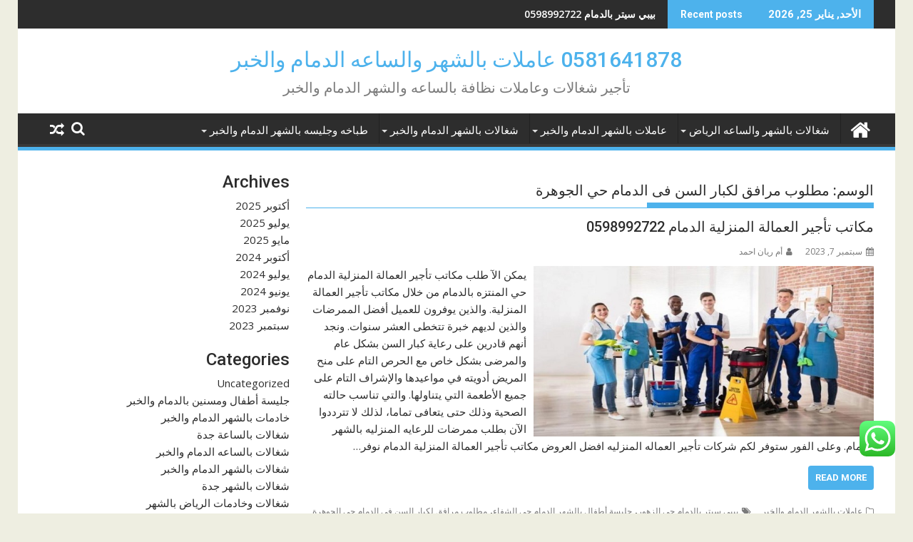

--- FILE ---
content_type: text/html; charset=UTF-8
request_url: https://hourly-maids-dammam.com/tag/%D9%85%D8%B7%D9%84%D9%88%D8%A8-%D9%85%D8%B1%D8%A7%D9%81%D9%82-%D9%84%D9%83%D8%A8%D8%A7%D8%B1-%D8%A7%D9%84%D8%B3%D9%86-%D9%81%D9%89-%D8%A7%D9%84%D8%AF%D9%85%D8%A7%D9%85-%D8%AD%D9%8A-%D8%A7%D9%84%D8%AC/
body_size: 24358
content:
<!DOCTYPE html><html dir="rtl" lang="ar">
    	<head>

		        <meta charset="UTF-8">
        <meta name="viewport" content="width=device-width, initial-scale=1">
        <link rel="profile" href="http://gmpg.org/xfn/11">
        <link rel="pingback" href="https://hourly-maids-dammam.com/xmlrpc.php">
    <style>
#wpadminbar #wp-admin-bar-wccp_free_top_button .ab-icon:before {
	content: "\f160";
	color: #02CA02;
	top: 3px;
}
#wpadminbar #wp-admin-bar-wccp_free_top_button .ab-icon {
	transform: rotate(45deg);
}
</style>
<meta name='robots' content='index, follow, max-image-preview:large, max-snippet:-1, max-video-preview:-1' />

	<!-- This site is optimized with the Yoast SEO plugin v24.5 - https://yoast.com/wordpress/plugins/seo/ -->
	<title>مطلوب مرافق لكبار السن فى الدمام حي الجوهرة الأرشيف - 0581641878 عاملات بالشهر والساعه الدمام والخبر</title>
	<link rel="canonical" href="https://hourly-maids-dammam.com/tag/مطلوب-مرافق-لكبار-السن-فى-الدمام-حي-الج/" />
	<meta property="og:locale" content="ar_AR" />
	<meta property="og:type" content="article" />
	<meta property="og:title" content="مطلوب مرافق لكبار السن فى الدمام حي الجوهرة الأرشيف - 0581641878 عاملات بالشهر والساعه الدمام والخبر" />
	<meta property="og:url" content="https://hourly-maids-dammam.com/tag/مطلوب-مرافق-لكبار-السن-فى-الدمام-حي-الج/" />
	<meta property="og:site_name" content="0581641878 عاملات بالشهر والساعه الدمام والخبر" />
	<meta name="twitter:card" content="summary_large_image" />
	<script type="application/ld+json" class="yoast-schema-graph">{"@context":"https://schema.org","@graph":[{"@type":"CollectionPage","@id":"https://hourly-maids-dammam.com/tag/%d9%85%d8%b7%d9%84%d9%88%d8%a8-%d9%85%d8%b1%d8%a7%d9%81%d9%82-%d9%84%d9%83%d8%a8%d8%a7%d8%b1-%d8%a7%d9%84%d8%b3%d9%86-%d9%81%d9%89-%d8%a7%d9%84%d8%af%d9%85%d8%a7%d9%85-%d8%ad%d9%8a-%d8%a7%d9%84%d8%ac/","url":"https://hourly-maids-dammam.com/tag/%d9%85%d8%b7%d9%84%d9%88%d8%a8-%d9%85%d8%b1%d8%a7%d9%81%d9%82-%d9%84%d9%83%d8%a8%d8%a7%d8%b1-%d8%a7%d9%84%d8%b3%d9%86-%d9%81%d9%89-%d8%a7%d9%84%d8%af%d9%85%d8%a7%d9%85-%d8%ad%d9%8a-%d8%a7%d9%84%d8%ac/","name":"مطلوب مرافق لكبار السن فى الدمام حي الجوهرة الأرشيف - 0581641878 عاملات بالشهر والساعه الدمام والخبر","isPartOf":{"@id":"https://hourly-maids-dammam.com/#website"},"primaryImageOfPage":{"@id":"https://hourly-maids-dammam.com/tag/%d9%85%d8%b7%d9%84%d9%88%d8%a8-%d9%85%d8%b1%d8%a7%d9%81%d9%82-%d9%84%d9%83%d8%a8%d8%a7%d8%b1-%d8%a7%d9%84%d8%b3%d9%86-%d9%81%d9%89-%d8%a7%d9%84%d8%af%d9%85%d8%a7%d9%85-%d8%ad%d9%8a-%d8%a7%d9%84%d8%ac/#primaryimage"},"image":{"@id":"https://hourly-maids-dammam.com/tag/%d9%85%d8%b7%d9%84%d9%88%d8%a8-%d9%85%d8%b1%d8%a7%d9%81%d9%82-%d9%84%d9%83%d8%a8%d8%a7%d8%b1-%d8%a7%d9%84%d8%b3%d9%86-%d9%81%d9%89-%d8%a7%d9%84%d8%af%d9%85%d8%a7%d9%85-%d8%ad%d9%8a-%d8%a7%d9%84%d8%ac/#primaryimage"},"thumbnailUrl":"https://hourly-maids-dammam.com/wp-content/uploads/2023/09/مكاتب-تأجير-العمالة-المنزلية-الدمام.jpg","breadcrumb":{"@id":"https://hourly-maids-dammam.com/tag/%d9%85%d8%b7%d9%84%d9%88%d8%a8-%d9%85%d8%b1%d8%a7%d9%81%d9%82-%d9%84%d9%83%d8%a8%d8%a7%d8%b1-%d8%a7%d9%84%d8%b3%d9%86-%d9%81%d9%89-%d8%a7%d9%84%d8%af%d9%85%d8%a7%d9%85-%d8%ad%d9%8a-%d8%a7%d9%84%d8%ac/#breadcrumb"},"inLanguage":"ar"},{"@type":"ImageObject","inLanguage":"ar","@id":"https://hourly-maids-dammam.com/tag/%d9%85%d8%b7%d9%84%d9%88%d8%a8-%d9%85%d8%b1%d8%a7%d9%81%d9%82-%d9%84%d9%83%d8%a8%d8%a7%d8%b1-%d8%a7%d9%84%d8%b3%d9%86-%d9%81%d9%89-%d8%a7%d9%84%d8%af%d9%85%d8%a7%d9%85-%d8%ad%d9%8a-%d8%a7%d9%84%d8%ac/#primaryimage","url":"https://hourly-maids-dammam.com/wp-content/uploads/2023/09/مكاتب-تأجير-العمالة-المنزلية-الدمام.jpg","contentUrl":"https://hourly-maids-dammam.com/wp-content/uploads/2023/09/مكاتب-تأجير-العمالة-المنزلية-الدمام.jpg","width":600,"height":300,"caption":"مكاتب تأجير العمالة المنزلية الدمام"},{"@type":"BreadcrumbList","@id":"https://hourly-maids-dammam.com/tag/%d9%85%d8%b7%d9%84%d9%88%d8%a8-%d9%85%d8%b1%d8%a7%d9%81%d9%82-%d9%84%d9%83%d8%a8%d8%a7%d8%b1-%d8%a7%d9%84%d8%b3%d9%86-%d9%81%d9%89-%d8%a7%d9%84%d8%af%d9%85%d8%a7%d9%85-%d8%ad%d9%8a-%d8%a7%d9%84%d8%ac/#breadcrumb","itemListElement":[{"@type":"ListItem","position":1,"name":"الرئيسية","item":"https://hourly-maids-dammam.com/"},{"@type":"ListItem","position":2,"name":"مطلوب مرافق لكبار السن فى الدمام حي الجوهرة"}]},{"@type":"WebSite","@id":"https://hourly-maids-dammam.com/#website","url":"https://hourly-maids-dammam.com/","name":"0581641878 عاملات بالشهر والساعه الدمام والخبر","description":"تأجير شغالات وعاملات نظافة بالساعه والشهر الدمام والخبر","potentialAction":[{"@type":"SearchAction","target":{"@type":"EntryPoint","urlTemplate":"https://hourly-maids-dammam.com/?s={search_term_string}"},"query-input":{"@type":"PropertyValueSpecification","valueRequired":true,"valueName":"search_term_string"}}],"inLanguage":"ar"}]}</script>
	<!-- / Yoast SEO plugin. -->


<link rel='dns-prefetch' href='//fonts.googleapis.com' />
<link rel="alternate" type="application/rss+xml" title="0581641878 عاملات بالشهر والساعه الدمام والخبر  &laquo; الخلاصة" href="https://hourly-maids-dammam.com/feed/" />
<link rel="alternate" type="application/rss+xml" title="0581641878 عاملات بالشهر والساعه الدمام والخبر  &laquo; خلاصة التعليقات" href="https://hourly-maids-dammam.com/comments/feed/" />
<link rel="alternate" type="application/rss+xml" title="0581641878 عاملات بالشهر والساعه الدمام والخبر  &laquo; مطلوب مرافق لكبار السن فى الدمام حي الجوهرة خلاصة الوسوم" href="https://hourly-maids-dammam.com/tag/%d9%85%d8%b7%d9%84%d9%88%d8%a8-%d9%85%d8%b1%d8%a7%d9%81%d9%82-%d9%84%d9%83%d8%a8%d8%a7%d8%b1-%d8%a7%d9%84%d8%b3%d9%86-%d9%81%d9%89-%d8%a7%d9%84%d8%af%d9%85%d8%a7%d9%85-%d8%ad%d9%8a-%d8%a7%d9%84%d8%ac/feed/" />
<style id='wp-img-auto-sizes-contain-inline-css' type='text/css'>
img:is([sizes=auto i],[sizes^="auto," i]){contain-intrinsic-size:3000px 1500px}
/*# sourceURL=wp-img-auto-sizes-contain-inline-css */
</style>
<link rel='stylesheet' id='ht_ctc_main_css-css' href='https://hourly-maids-dammam.com/wp-content/plugins/click-to-chat-for-whatsapp/new/inc/assets/css/main.css?ver=4.17' type='text/css' media='all' />
<style id='wp-emoji-styles-inline-css' type='text/css'>

	img.wp-smiley, img.emoji {
		display: inline !important;
		border: none !important;
		box-shadow: none !important;
		height: 1em !important;
		width: 1em !important;
		margin: 0 0.07em !important;
		vertical-align: -0.1em !important;
		background: none !important;
		padding: 0 !important;
	}
/*# sourceURL=wp-emoji-styles-inline-css */
</style>
<style id='wp-block-library-inline-css' type='text/css'>
:root{--wp-block-synced-color:#7a00df;--wp-block-synced-color--rgb:122,0,223;--wp-bound-block-color:var(--wp-block-synced-color);--wp-editor-canvas-background:#ddd;--wp-admin-theme-color:#007cba;--wp-admin-theme-color--rgb:0,124,186;--wp-admin-theme-color-darker-10:#006ba1;--wp-admin-theme-color-darker-10--rgb:0,107,160.5;--wp-admin-theme-color-darker-20:#005a87;--wp-admin-theme-color-darker-20--rgb:0,90,135;--wp-admin-border-width-focus:2px}@media (min-resolution:192dpi){:root{--wp-admin-border-width-focus:1.5px}}.wp-element-button{cursor:pointer}:root .has-very-light-gray-background-color{background-color:#eee}:root .has-very-dark-gray-background-color{background-color:#313131}:root .has-very-light-gray-color{color:#eee}:root .has-very-dark-gray-color{color:#313131}:root .has-vivid-green-cyan-to-vivid-cyan-blue-gradient-background{background:linear-gradient(135deg,#00d084,#0693e3)}:root .has-purple-crush-gradient-background{background:linear-gradient(135deg,#34e2e4,#4721fb 50%,#ab1dfe)}:root .has-hazy-dawn-gradient-background{background:linear-gradient(135deg,#faaca8,#dad0ec)}:root .has-subdued-olive-gradient-background{background:linear-gradient(135deg,#fafae1,#67a671)}:root .has-atomic-cream-gradient-background{background:linear-gradient(135deg,#fdd79a,#004a59)}:root .has-nightshade-gradient-background{background:linear-gradient(135deg,#330968,#31cdcf)}:root .has-midnight-gradient-background{background:linear-gradient(135deg,#020381,#2874fc)}:root{--wp--preset--font-size--normal:16px;--wp--preset--font-size--huge:42px}.has-regular-font-size{font-size:1em}.has-larger-font-size{font-size:2.625em}.has-normal-font-size{font-size:var(--wp--preset--font-size--normal)}.has-huge-font-size{font-size:var(--wp--preset--font-size--huge)}.has-text-align-center{text-align:center}.has-text-align-left{text-align:left}.has-text-align-right{text-align:right}.has-fit-text{white-space:nowrap!important}#end-resizable-editor-section{display:none}.aligncenter{clear:both}.items-justified-left{justify-content:flex-start}.items-justified-center{justify-content:center}.items-justified-right{justify-content:flex-end}.items-justified-space-between{justify-content:space-between}.screen-reader-text{border:0;clip-path:inset(50%);height:1px;margin:-1px;overflow:hidden;padding:0;position:absolute;width:1px;word-wrap:normal!important}.screen-reader-text:focus{background-color:#ddd;clip-path:none;color:#444;display:block;font-size:1em;height:auto;left:5px;line-height:normal;padding:15px 23px 14px;text-decoration:none;top:5px;width:auto;z-index:100000}html :where(.has-border-color){border-style:solid}html :where([style*=border-top-color]){border-top-style:solid}html :where([style*=border-right-color]){border-right-style:solid}html :where([style*=border-bottom-color]){border-bottom-style:solid}html :where([style*=border-left-color]){border-left-style:solid}html :where([style*=border-width]){border-style:solid}html :where([style*=border-top-width]){border-top-style:solid}html :where([style*=border-right-width]){border-right-style:solid}html :where([style*=border-bottom-width]){border-bottom-style:solid}html :where([style*=border-left-width]){border-left-style:solid}html :where(img[class*=wp-image-]){height:auto;max-width:100%}:where(figure){margin:0 0 1em}html :where(.is-position-sticky){--wp-admin--admin-bar--position-offset:var(--wp-admin--admin-bar--height,0px)}@media screen and (max-width:600px){html :where(.is-position-sticky){--wp-admin--admin-bar--position-offset:0px}}

/*# sourceURL=wp-block-library-inline-css */
</style><style id='wp-block-archives-inline-css' type='text/css'>
.wp-block-archives{box-sizing:border-box}.wp-block-archives-dropdown label{display:block}
/*# sourceURL=https://hourly-maids-dammam.com/wp-includes/blocks/archives/style.min.css */
</style>
<style id='wp-block-categories-inline-css' type='text/css'>
.wp-block-categories{box-sizing:border-box}.wp-block-categories.alignleft{margin-right:2em}.wp-block-categories.alignright{margin-left:2em}.wp-block-categories.wp-block-categories-dropdown.aligncenter{text-align:center}.wp-block-categories .wp-block-categories__label{display:block;width:100%}
/*# sourceURL=https://hourly-maids-dammam.com/wp-includes/blocks/categories/style.min.css */
</style>
<style id='wp-block-heading-inline-css' type='text/css'>
h1:where(.wp-block-heading).has-background,h2:where(.wp-block-heading).has-background,h3:where(.wp-block-heading).has-background,h4:where(.wp-block-heading).has-background,h5:where(.wp-block-heading).has-background,h6:where(.wp-block-heading).has-background{padding:1.25em 2.375em}h1.has-text-align-left[style*=writing-mode]:where([style*=vertical-lr]),h1.has-text-align-right[style*=writing-mode]:where([style*=vertical-rl]),h2.has-text-align-left[style*=writing-mode]:where([style*=vertical-lr]),h2.has-text-align-right[style*=writing-mode]:where([style*=vertical-rl]),h3.has-text-align-left[style*=writing-mode]:where([style*=vertical-lr]),h3.has-text-align-right[style*=writing-mode]:where([style*=vertical-rl]),h4.has-text-align-left[style*=writing-mode]:where([style*=vertical-lr]),h4.has-text-align-right[style*=writing-mode]:where([style*=vertical-rl]),h5.has-text-align-left[style*=writing-mode]:where([style*=vertical-lr]),h5.has-text-align-right[style*=writing-mode]:where([style*=vertical-rl]),h6.has-text-align-left[style*=writing-mode]:where([style*=vertical-lr]),h6.has-text-align-right[style*=writing-mode]:where([style*=vertical-rl]){rotate:180deg}
/*# sourceURL=https://hourly-maids-dammam.com/wp-includes/blocks/heading/style.min.css */
</style>
<style id='wp-block-group-inline-css' type='text/css'>
.wp-block-group{box-sizing:border-box}:where(.wp-block-group.wp-block-group-is-layout-constrained){position:relative}
/*# sourceURL=https://hourly-maids-dammam.com/wp-includes/blocks/group/style.min.css */
</style>
<style id='wp-block-group-theme-inline-css' type='text/css'>
:where(.wp-block-group.has-background){padding:1.25em 2.375em}
/*# sourceURL=https://hourly-maids-dammam.com/wp-includes/blocks/group/theme.min.css */
</style>
<style id='global-styles-inline-css' type='text/css'>
:root{--wp--preset--aspect-ratio--square: 1;--wp--preset--aspect-ratio--4-3: 4/3;--wp--preset--aspect-ratio--3-4: 3/4;--wp--preset--aspect-ratio--3-2: 3/2;--wp--preset--aspect-ratio--2-3: 2/3;--wp--preset--aspect-ratio--16-9: 16/9;--wp--preset--aspect-ratio--9-16: 9/16;--wp--preset--color--black: #000000;--wp--preset--color--cyan-bluish-gray: #abb8c3;--wp--preset--color--white: #ffffff;--wp--preset--color--pale-pink: #f78da7;--wp--preset--color--vivid-red: #cf2e2e;--wp--preset--color--luminous-vivid-orange: #ff6900;--wp--preset--color--luminous-vivid-amber: #fcb900;--wp--preset--color--light-green-cyan: #7bdcb5;--wp--preset--color--vivid-green-cyan: #00d084;--wp--preset--color--pale-cyan-blue: #8ed1fc;--wp--preset--color--vivid-cyan-blue: #0693e3;--wp--preset--color--vivid-purple: #9b51e0;--wp--preset--gradient--vivid-cyan-blue-to-vivid-purple: linear-gradient(135deg,rgb(6,147,227) 0%,rgb(155,81,224) 100%);--wp--preset--gradient--light-green-cyan-to-vivid-green-cyan: linear-gradient(135deg,rgb(122,220,180) 0%,rgb(0,208,130) 100%);--wp--preset--gradient--luminous-vivid-amber-to-luminous-vivid-orange: linear-gradient(135deg,rgb(252,185,0) 0%,rgb(255,105,0) 100%);--wp--preset--gradient--luminous-vivid-orange-to-vivid-red: linear-gradient(135deg,rgb(255,105,0) 0%,rgb(207,46,46) 100%);--wp--preset--gradient--very-light-gray-to-cyan-bluish-gray: linear-gradient(135deg,rgb(238,238,238) 0%,rgb(169,184,195) 100%);--wp--preset--gradient--cool-to-warm-spectrum: linear-gradient(135deg,rgb(74,234,220) 0%,rgb(151,120,209) 20%,rgb(207,42,186) 40%,rgb(238,44,130) 60%,rgb(251,105,98) 80%,rgb(254,248,76) 100%);--wp--preset--gradient--blush-light-purple: linear-gradient(135deg,rgb(255,206,236) 0%,rgb(152,150,240) 100%);--wp--preset--gradient--blush-bordeaux: linear-gradient(135deg,rgb(254,205,165) 0%,rgb(254,45,45) 50%,rgb(107,0,62) 100%);--wp--preset--gradient--luminous-dusk: linear-gradient(135deg,rgb(255,203,112) 0%,rgb(199,81,192) 50%,rgb(65,88,208) 100%);--wp--preset--gradient--pale-ocean: linear-gradient(135deg,rgb(255,245,203) 0%,rgb(182,227,212) 50%,rgb(51,167,181) 100%);--wp--preset--gradient--electric-grass: linear-gradient(135deg,rgb(202,248,128) 0%,rgb(113,206,126) 100%);--wp--preset--gradient--midnight: linear-gradient(135deg,rgb(2,3,129) 0%,rgb(40,116,252) 100%);--wp--preset--font-size--small: 13px;--wp--preset--font-size--medium: 20px;--wp--preset--font-size--large: 36px;--wp--preset--font-size--x-large: 42px;--wp--preset--spacing--20: 0.44rem;--wp--preset--spacing--30: 0.67rem;--wp--preset--spacing--40: 1rem;--wp--preset--spacing--50: 1.5rem;--wp--preset--spacing--60: 2.25rem;--wp--preset--spacing--70: 3.38rem;--wp--preset--spacing--80: 5.06rem;--wp--preset--shadow--natural: 6px 6px 9px rgba(0, 0, 0, 0.2);--wp--preset--shadow--deep: 12px 12px 50px rgba(0, 0, 0, 0.4);--wp--preset--shadow--sharp: 6px 6px 0px rgba(0, 0, 0, 0.2);--wp--preset--shadow--outlined: 6px 6px 0px -3px rgb(255, 255, 255), 6px 6px rgb(0, 0, 0);--wp--preset--shadow--crisp: 6px 6px 0px rgb(0, 0, 0);}:where(.is-layout-flex){gap: 0.5em;}:where(.is-layout-grid){gap: 0.5em;}body .is-layout-flex{display: flex;}.is-layout-flex{flex-wrap: wrap;align-items: center;}.is-layout-flex > :is(*, div){margin: 0;}body .is-layout-grid{display: grid;}.is-layout-grid > :is(*, div){margin: 0;}:where(.wp-block-columns.is-layout-flex){gap: 2em;}:where(.wp-block-columns.is-layout-grid){gap: 2em;}:where(.wp-block-post-template.is-layout-flex){gap: 1.25em;}:where(.wp-block-post-template.is-layout-grid){gap: 1.25em;}.has-black-color{color: var(--wp--preset--color--black) !important;}.has-cyan-bluish-gray-color{color: var(--wp--preset--color--cyan-bluish-gray) !important;}.has-white-color{color: var(--wp--preset--color--white) !important;}.has-pale-pink-color{color: var(--wp--preset--color--pale-pink) !important;}.has-vivid-red-color{color: var(--wp--preset--color--vivid-red) !important;}.has-luminous-vivid-orange-color{color: var(--wp--preset--color--luminous-vivid-orange) !important;}.has-luminous-vivid-amber-color{color: var(--wp--preset--color--luminous-vivid-amber) !important;}.has-light-green-cyan-color{color: var(--wp--preset--color--light-green-cyan) !important;}.has-vivid-green-cyan-color{color: var(--wp--preset--color--vivid-green-cyan) !important;}.has-pale-cyan-blue-color{color: var(--wp--preset--color--pale-cyan-blue) !important;}.has-vivid-cyan-blue-color{color: var(--wp--preset--color--vivid-cyan-blue) !important;}.has-vivid-purple-color{color: var(--wp--preset--color--vivid-purple) !important;}.has-black-background-color{background-color: var(--wp--preset--color--black) !important;}.has-cyan-bluish-gray-background-color{background-color: var(--wp--preset--color--cyan-bluish-gray) !important;}.has-white-background-color{background-color: var(--wp--preset--color--white) !important;}.has-pale-pink-background-color{background-color: var(--wp--preset--color--pale-pink) !important;}.has-vivid-red-background-color{background-color: var(--wp--preset--color--vivid-red) !important;}.has-luminous-vivid-orange-background-color{background-color: var(--wp--preset--color--luminous-vivid-orange) !important;}.has-luminous-vivid-amber-background-color{background-color: var(--wp--preset--color--luminous-vivid-amber) !important;}.has-light-green-cyan-background-color{background-color: var(--wp--preset--color--light-green-cyan) !important;}.has-vivid-green-cyan-background-color{background-color: var(--wp--preset--color--vivid-green-cyan) !important;}.has-pale-cyan-blue-background-color{background-color: var(--wp--preset--color--pale-cyan-blue) !important;}.has-vivid-cyan-blue-background-color{background-color: var(--wp--preset--color--vivid-cyan-blue) !important;}.has-vivid-purple-background-color{background-color: var(--wp--preset--color--vivid-purple) !important;}.has-black-border-color{border-color: var(--wp--preset--color--black) !important;}.has-cyan-bluish-gray-border-color{border-color: var(--wp--preset--color--cyan-bluish-gray) !important;}.has-white-border-color{border-color: var(--wp--preset--color--white) !important;}.has-pale-pink-border-color{border-color: var(--wp--preset--color--pale-pink) !important;}.has-vivid-red-border-color{border-color: var(--wp--preset--color--vivid-red) !important;}.has-luminous-vivid-orange-border-color{border-color: var(--wp--preset--color--luminous-vivid-orange) !important;}.has-luminous-vivid-amber-border-color{border-color: var(--wp--preset--color--luminous-vivid-amber) !important;}.has-light-green-cyan-border-color{border-color: var(--wp--preset--color--light-green-cyan) !important;}.has-vivid-green-cyan-border-color{border-color: var(--wp--preset--color--vivid-green-cyan) !important;}.has-pale-cyan-blue-border-color{border-color: var(--wp--preset--color--pale-cyan-blue) !important;}.has-vivid-cyan-blue-border-color{border-color: var(--wp--preset--color--vivid-cyan-blue) !important;}.has-vivid-purple-border-color{border-color: var(--wp--preset--color--vivid-purple) !important;}.has-vivid-cyan-blue-to-vivid-purple-gradient-background{background: var(--wp--preset--gradient--vivid-cyan-blue-to-vivid-purple) !important;}.has-light-green-cyan-to-vivid-green-cyan-gradient-background{background: var(--wp--preset--gradient--light-green-cyan-to-vivid-green-cyan) !important;}.has-luminous-vivid-amber-to-luminous-vivid-orange-gradient-background{background: var(--wp--preset--gradient--luminous-vivid-amber-to-luminous-vivid-orange) !important;}.has-luminous-vivid-orange-to-vivid-red-gradient-background{background: var(--wp--preset--gradient--luminous-vivid-orange-to-vivid-red) !important;}.has-very-light-gray-to-cyan-bluish-gray-gradient-background{background: var(--wp--preset--gradient--very-light-gray-to-cyan-bluish-gray) !important;}.has-cool-to-warm-spectrum-gradient-background{background: var(--wp--preset--gradient--cool-to-warm-spectrum) !important;}.has-blush-light-purple-gradient-background{background: var(--wp--preset--gradient--blush-light-purple) !important;}.has-blush-bordeaux-gradient-background{background: var(--wp--preset--gradient--blush-bordeaux) !important;}.has-luminous-dusk-gradient-background{background: var(--wp--preset--gradient--luminous-dusk) !important;}.has-pale-ocean-gradient-background{background: var(--wp--preset--gradient--pale-ocean) !important;}.has-electric-grass-gradient-background{background: var(--wp--preset--gradient--electric-grass) !important;}.has-midnight-gradient-background{background: var(--wp--preset--gradient--midnight) !important;}.has-small-font-size{font-size: var(--wp--preset--font-size--small) !important;}.has-medium-font-size{font-size: var(--wp--preset--font-size--medium) !important;}.has-large-font-size{font-size: var(--wp--preset--font-size--large) !important;}.has-x-large-font-size{font-size: var(--wp--preset--font-size--x-large) !important;}
/*# sourceURL=global-styles-inline-css */
</style>

<style id='classic-theme-styles-inline-css' type='text/css'>
/*! This file is auto-generated */
.wp-block-button__link{color:#fff;background-color:#32373c;border-radius:9999px;box-shadow:none;text-decoration:none;padding:calc(.667em + 2px) calc(1.333em + 2px);font-size:1.125em}.wp-block-file__button{background:#32373c;color:#fff;text-decoration:none}
/*# sourceURL=/wp-includes/css/classic-themes.min.css */
</style>
<link rel='stylesheet' id='jquery-bxslider-rtl-css' href='https://hourly-maids-dammam.com/wp-content/themes/supermag/assets/library/bxslider/css/jquery.bxslider.min-rtl.css?ver=4.2.5' type='text/css' media='all' />
<link rel='stylesheet' id='supermag-googleapis-css' href='//fonts.googleapis.com/css?family=Open+Sans%3A600%2C400%7CRoboto%3A300italic%2C400%2C500%2C700&#038;ver=1.0.1' type='text/css' media='all' />
<link rel='stylesheet' id='font-awesome-rtl-css' href='https://hourly-maids-dammam.com/wp-content/themes/supermag/assets/library/Font-Awesome/css/font-awesome.min-rtl.css?ver=4.7.0' type='text/css' media='all' />
<link rel='stylesheet' id='supermag-style-rtl-css' href='https://hourly-maids-dammam.com/wp-content/themes/supermag/style-rtl.css?ver=1.4.9' type='text/css' media='all' />
<style id='supermag-style-inline-css' type='text/css'>

            mark,
            .comment-form .form-submit input,
            .read-more,
            .bn-title,
            .home-icon.front_page_on,
            .header-wrapper .menu li:hover > a,
            .header-wrapper .menu > li.current-menu-item a,
            .header-wrapper .menu > li.current-menu-parent a,
            .header-wrapper .menu > li.current_page_parent a,
            .header-wrapper .menu > li.current_page_ancestor a,
            .header-wrapper .menu > li.current-menu-item > a:before,
            .header-wrapper .menu > li.current-menu-parent > a:before,
            .header-wrapper .menu > li.current_page_parent > a:before,
            .header-wrapper .menu > li.current_page_ancestor > a:before,
            .header-wrapper .main-navigation ul ul.sub-menu li:hover > a,
            .header-wrapper .main-navigation ul ul.children li:hover > a,
            .slider-section .cat-links a,
            .featured-desc .below-entry-meta .cat-links a,
            #calendar_wrap #wp-calendar #today,
            #calendar_wrap #wp-calendar #today a,
            .wpcf7-form input.wpcf7-submit:hover,
            .breadcrumb{
                background: #4db2ec;
            }
        
            a:hover,
            .screen-reader-text:focus,
            .bn-content a:hover,
            .socials a:hover,
            .site-title a,
            .search-block input#menu-search,
            .widget_search input#s,
            .search-block #searchsubmit,
            .widget_search #searchsubmit,
            .footer-sidebar .featured-desc .above-entry-meta a:hover,
            .slider-section .slide-title:hover,
            .besides-slider .post-title a:hover,
            .slider-feature-wrap a:hover,
            .slider-section .bx-controls-direction a,
            .besides-slider .beside-post:hover .beside-caption,
            .besides-slider .beside-post:hover .beside-caption a:hover,
            .featured-desc .above-entry-meta span:hover,
            .posted-on a:hover,
            .cat-links a:hover,
            .comments-link a:hover,
            .edit-link a:hover,
            .tags-links a:hover,
            .byline a:hover,
            .nav-links a:hover,
            #supermag-breadcrumbs a:hover,
            .wpcf7-form input.wpcf7-submit,
             .woocommerce nav.woocommerce-pagination ul li a:focus, 
             .woocommerce nav.woocommerce-pagination ul li a:hover, 
             .woocommerce nav.woocommerce-pagination ul li span.current{
                color: #4db2ec;
            }
            .search-block input#menu-search,
            .widget_search input#s,
            .tagcloud a{
                border: 1px solid #4db2ec;
            }
            .footer-wrapper .border,
            .nav-links .nav-previous a:hover,
            .nav-links .nav-next a:hover{
                border-top: 1px solid #4db2ec;
            }
             .besides-slider .beside-post{
                border-bottom: 3px solid #4db2ec;
            }
            .widget-title,
            .footer-wrapper,
            .page-header .page-title,
            .single .entry-header .entry-title,
            .page .entry-header .entry-title{
                border-bottom: 1px solid #4db2ec;
            }
            .widget-title:before,
            .page-header .page-title:before,
            .single .entry-header .entry-title:before,
            .page .entry-header .entry-title:before {
                border-bottom: 7px solid #4db2ec;
            }
           .wpcf7-form input.wpcf7-submit,
            article.post.sticky{
                border: 2px solid #4db2ec;
            }
           .breadcrumb::after {
                border-left: 5px solid #4db2ec;
            }
           .rtl .breadcrumb::after {
                border-right: 5px solid #4db2ec;
                border-left:medium none;
            }
           .header-wrapper #site-navigation{
                border-bottom: 5px solid #4db2ec;
            }
           @media screen and (max-width:992px){
                .slicknav_btn.slicknav_open{
                    border: 1px solid #4db2ec;
                }
                 .header-wrapper .main-navigation ul ul.sub-menu li:hover > a,
                 .header-wrapper .main-navigation ul ul.children li:hover > a
                 {
                         background: #2d2d2d;
                 }
                .slicknav_btn.slicknav_open:before{
                    background: #4db2ec;
                    box-shadow: 0 6px 0 0 #4db2ec, 0 12px 0 0 #4db2ec;
                }
                .slicknav_nav li:hover > a,
                .slicknav_nav li.current-menu-ancestor a,
                .slicknav_nav li.current-menu-item  > a,
                .slicknav_nav li.current_page_item a,
                .slicknav_nav li.current_page_item .slicknav_item span,
                .slicknav_nav li .slicknav_item:hover a{
                    color: #4db2ec;
                }
            }
                    .cat-links .at-cat-item-1{
                    background: #4db2ec!important;
                    color : #fff!important;
                    }
                    
                    .cat-links .at-cat-item-1:hover{
                    background: #2d2d2d!important;
                    color : #fff!important;
                    }
                    
                    .cat-links .at-cat-item-2{
                    background: #4db2ec!important;
                    color : #fff!important;
                    }
                    
                    .cat-links .at-cat-item-2:hover{
                    background: #2d2d2d!important;
                    color : #fff!important;
                    }
                    
                    .cat-links .at-cat-item-3{
                    background: #4db2ec!important;
                    color : #fff!important;
                    }
                    
                    .cat-links .at-cat-item-3:hover{
                    background: #2d2d2d!important;
                    color : #fff!important;
                    }
                    
                    .cat-links .at-cat-item-4{
                    background: #4db2ec!important;
                    color : #fff!important;
                    }
                    
                    .cat-links .at-cat-item-4:hover{
                    background: #2d2d2d!important;
                    color : #fff!important;
                    }
                    
                    .cat-links .at-cat-item-5{
                    background: #4db2ec!important;
                    color : #fff!important;
                    }
                    
                    .cat-links .at-cat-item-5:hover{
                    background: #2d2d2d!important;
                    color : #fff!important;
                    }
                    
                    .cat-links .at-cat-item-6{
                    background: #4db2ec!important;
                    color : #fff!important;
                    }
                    
                    .cat-links .at-cat-item-6:hover{
                    background: #2d2d2d!important;
                    color : #fff!important;
                    }
                    
                    .cat-links .at-cat-item-7{
                    background: #4db2ec!important;
                    color : #fff!important;
                    }
                    
                    .cat-links .at-cat-item-7:hover{
                    background: #2d2d2d!important;
                    color : #fff!important;
                    }
                    
                    .cat-links .at-cat-item-8{
                    background: #4db2ec!important;
                    color : #fff!important;
                    }
                    
                    .cat-links .at-cat-item-8:hover{
                    background: #2d2d2d!important;
                    color : #fff!important;
                    }
                    
                    .cat-links .at-cat-item-86{
                    background: #4db2ec!important;
                    color : #fff!important;
                    }
                    
                    .cat-links .at-cat-item-86:hover{
                    background: #2d2d2d!important;
                    color : #fff!important;
                    }
                    
                    .cat-links .at-cat-item-122{
                    background: #4db2ec!important;
                    color : #fff!important;
                    }
                    
                    .cat-links .at-cat-item-122:hover{
                    background: #2d2d2d!important;
                    color : #fff!important;
                    }
                    
                    .cat-links .at-cat-item-123{
                    background: #4db2ec!important;
                    color : #fff!important;
                    }
                    
                    .cat-links .at-cat-item-123:hover{
                    background: #2d2d2d!important;
                    color : #fff!important;
                    }
                    
                    .cat-links .at-cat-item-124{
                    background: #4db2ec!important;
                    color : #fff!important;
                    }
                    
                    .cat-links .at-cat-item-124:hover{
                    background: #2d2d2d!important;
                    color : #fff!important;
                    }
                    
                    .cat-links .at-cat-item-153{
                    background: #4db2ec!important;
                    color : #fff!important;
                    }
                    
                    .cat-links .at-cat-item-153:hover{
                    background: #2d2d2d!important;
                    color : #fff!important;
                    }
                    
                    .cat-links .at-cat-item-160{
                    background: #4db2ec!important;
                    color : #fff!important;
                    }
                    
                    .cat-links .at-cat-item-160:hover{
                    background: #2d2d2d!important;
                    color : #fff!important;
                    }
                    
                    .cat-links .at-cat-item-170{
                    background: #4db2ec!important;
                    color : #fff!important;
                    }
                    
                    .cat-links .at-cat-item-170:hover{
                    background: #2d2d2d!important;
                    color : #fff!important;
                    }
                    
                    .cat-links .at-cat-item-207{
                    background: #4db2ec!important;
                    color : #fff!important;
                    }
                    
                    .cat-links .at-cat-item-207:hover{
                    background: #2d2d2d!important;
                    color : #fff!important;
                    }
                    
                    .cat-links .at-cat-item-217{
                    background: #4db2ec!important;
                    color : #fff!important;
                    }
                    
                    .cat-links .at-cat-item-217:hover{
                    background: #2d2d2d!important;
                    color : #fff!important;
                    }
                    
/*# sourceURL=supermag-style-inline-css */
</style>
<link rel='stylesheet' id='supermag-block-front-styles-rtl-css' href='https://hourly-maids-dammam.com/wp-content/themes/supermag/acmethemes/gutenberg/gutenberg-front-rtl.css?ver=1.0' type='text/css' media='all' />
<style id='akismet-widget-style-inline-css' type='text/css'>

			.a-stats {
				--akismet-color-mid-green: #357b49;
				--akismet-color-white: #fff;
				--akismet-color-light-grey: #f6f7f7;

				max-width: 350px;
				width: auto;
			}

			.a-stats * {
				all: unset;
				box-sizing: border-box;
			}

			.a-stats strong {
				font-weight: 600;
			}

			.a-stats a.a-stats__link,
			.a-stats a.a-stats__link:visited,
			.a-stats a.a-stats__link:active {
				background: var(--akismet-color-mid-green);
				border: none;
				box-shadow: none;
				border-radius: 8px;
				color: var(--akismet-color-white);
				cursor: pointer;
				display: block;
				font-family: -apple-system, BlinkMacSystemFont, 'Segoe UI', 'Roboto', 'Oxygen-Sans', 'Ubuntu', 'Cantarell', 'Helvetica Neue', sans-serif;
				font-weight: 500;
				padding: 12px;
				text-align: center;
				text-decoration: none;
				transition: all 0.2s ease;
			}

			/* Extra specificity to deal with TwentyTwentyOne focus style */
			.widget .a-stats a.a-stats__link:focus {
				background: var(--akismet-color-mid-green);
				color: var(--akismet-color-white);
				text-decoration: none;
			}

			.a-stats a.a-stats__link:hover {
				filter: brightness(110%);
				box-shadow: 0 4px 12px rgba(0, 0, 0, 0.06), 0 0 2px rgba(0, 0, 0, 0.16);
			}

			.a-stats .count {
				color: var(--akismet-color-white);
				display: block;
				font-size: 1.5em;
				line-height: 1.4;
				padding: 0 13px;
				white-space: nowrap;
			}
		
/*# sourceURL=akismet-widget-style-inline-css */
</style>
<link rel='stylesheet' id='call-now-button-modern-style-css' href='https://hourly-maids-dammam.com/wp-content/plugins/call-now-button/resources/style/modern.css?ver=1.4.15' type='text/css' media='all' />
<script type="text/javascript" src="https://hourly-maids-dammam.com/wp-includes/js/jquery/jquery.min.js?ver=3.7.1" id="jquery-core-js"></script>
<script type="text/javascript" src="https://hourly-maids-dammam.com/wp-includes/js/jquery/jquery-migrate.min.js?ver=3.4.1" id="jquery-migrate-js"></script>
<link rel="https://api.w.org/" href="https://hourly-maids-dammam.com/wp-json/" /><link rel="alternate" title="JSON" type="application/json" href="https://hourly-maids-dammam.com/wp-json/wp/v2/tags/23" /><link rel="EditURI" type="application/rsd+xml" title="RSD" href="https://hourly-maids-dammam.com/xmlrpc.php?rsd" />
<meta name="generator" content="WordPress 6.9" />
<script id="wpcp_disable_selection" type="text/javascript">
var image_save_msg='You are not allowed to save images!';
	var no_menu_msg='Context Menu disabled!';
	var smessage = "Content is protected !!";

function disableEnterKey(e)
{
	var elemtype = e.target.tagName;
	
	elemtype = elemtype.toUpperCase();
	
	if (elemtype == "TEXT" || elemtype == "TEXTAREA" || elemtype == "INPUT" || elemtype == "PASSWORD" || elemtype == "SELECT" || elemtype == "OPTION" || elemtype == "EMBED")
	{
		elemtype = 'TEXT';
	}
	
	if (e.ctrlKey){
     var key;
     if(window.event)
          key = window.event.keyCode;     //IE
     else
          key = e.which;     //firefox (97)
    //if (key != 17) alert(key);
     if (elemtype!= 'TEXT' && (key == 97 || key == 65 || key == 67 || key == 99 || key == 88 || key == 120 || key == 26 || key == 85  || key == 86 || key == 83 || key == 43 || key == 73))
     {
		if(wccp_free_iscontenteditable(e)) return true;
		show_wpcp_message('You are not allowed to copy content or view source');
		return false;
     }else
     	return true;
     }
}


/*For contenteditable tags*/
function wccp_free_iscontenteditable(e)
{
	var e = e || window.event; // also there is no e.target property in IE. instead IE uses window.event.srcElement
  	
	var target = e.target || e.srcElement;

	var elemtype = e.target.nodeName;
	
	elemtype = elemtype.toUpperCase();
	
	var iscontenteditable = "false";
		
	if(typeof target.getAttribute!="undefined" ) iscontenteditable = target.getAttribute("contenteditable"); // Return true or false as string
	
	var iscontenteditable2 = false;
	
	if(typeof target.isContentEditable!="undefined" ) iscontenteditable2 = target.isContentEditable; // Return true or false as boolean

	if(target.parentElement.isContentEditable) iscontenteditable2 = true;
	
	if (iscontenteditable == "true" || iscontenteditable2 == true)
	{
		if(typeof target.style!="undefined" ) target.style.cursor = "text";
		
		return true;
	}
}

////////////////////////////////////
function disable_copy(e)
{	
	var e = e || window.event; // also there is no e.target property in IE. instead IE uses window.event.srcElement
	
	var elemtype = e.target.tagName;
	
	elemtype = elemtype.toUpperCase();
	
	if (elemtype == "TEXT" || elemtype == "TEXTAREA" || elemtype == "INPUT" || elemtype == "PASSWORD" || elemtype == "SELECT" || elemtype == "OPTION" || elemtype == "EMBED")
	{
		elemtype = 'TEXT';
	}
	
	if(wccp_free_iscontenteditable(e)) return true;
	
	var isSafari = /Safari/.test(navigator.userAgent) && /Apple Computer/.test(navigator.vendor);
	
	var checker_IMG = '';
	if (elemtype == "IMG" && checker_IMG == 'checked' && e.detail >= 2) {show_wpcp_message(alertMsg_IMG);return false;}
	if (elemtype != "TEXT")
	{
		if (smessage !== "" && e.detail == 2)
			show_wpcp_message(smessage);
		
		if (isSafari)
			return true;
		else
			return false;
	}	
}

//////////////////////////////////////////
function disable_copy_ie()
{
	var e = e || window.event;
	var elemtype = window.event.srcElement.nodeName;
	elemtype = elemtype.toUpperCase();
	if(wccp_free_iscontenteditable(e)) return true;
	if (elemtype == "IMG") {show_wpcp_message(alertMsg_IMG);return false;}
	if (elemtype != "TEXT" && elemtype != "TEXTAREA" && elemtype != "INPUT" && elemtype != "PASSWORD" && elemtype != "SELECT" && elemtype != "OPTION" && elemtype != "EMBED")
	{
		return false;
	}
}	
function reEnable()
{
	return true;
}
document.onkeydown = disableEnterKey;
document.onselectstart = disable_copy_ie;
if(navigator.userAgent.indexOf('MSIE')==-1)
{
	document.onmousedown = disable_copy;
	document.onclick = reEnable;
}
function disableSelection(target)
{
    //For IE This code will work
    if (typeof target.onselectstart!="undefined")
    target.onselectstart = disable_copy_ie;
    
    //For Firefox This code will work
    else if (typeof target.style.MozUserSelect!="undefined")
    {target.style.MozUserSelect="none";}
    
    //All other  (ie: Opera) This code will work
    else
    target.onmousedown=function(){return false}
    target.style.cursor = "default";
}
//Calling the JS function directly just after body load
window.onload = function(){disableSelection(document.body);};

//////////////////special for safari Start////////////////
var onlongtouch;
var timer;
var touchduration = 1000; //length of time we want the user to touch before we do something

var elemtype = "";
function touchstart(e) {
	var e = e || window.event;
  // also there is no e.target property in IE.
  // instead IE uses window.event.srcElement
  	var target = e.target || e.srcElement;
	
	elemtype = window.event.srcElement.nodeName;
	
	elemtype = elemtype.toUpperCase();
	
	if(!wccp_pro_is_passive()) e.preventDefault();
	if (!timer) {
		timer = setTimeout(onlongtouch, touchduration);
	}
}

function touchend() {
    //stops short touches from firing the event
    if (timer) {
        clearTimeout(timer);
        timer = null;
    }
	onlongtouch();
}

onlongtouch = function(e) { //this will clear the current selection if anything selected
	
	if (elemtype != "TEXT" && elemtype != "TEXTAREA" && elemtype != "INPUT" && elemtype != "PASSWORD" && elemtype != "SELECT" && elemtype != "EMBED" && elemtype != "OPTION")	
	{
		if (window.getSelection) {
			if (window.getSelection().empty) {  // Chrome
			window.getSelection().empty();
			} else if (window.getSelection().removeAllRanges) {  // Firefox
			window.getSelection().removeAllRanges();
			}
		} else if (document.selection) {  // IE?
			document.selection.empty();
		}
		return false;
	}
};

document.addEventListener("DOMContentLoaded", function(event) { 
    window.addEventListener("touchstart", touchstart, false);
    window.addEventListener("touchend", touchend, false);
});

function wccp_pro_is_passive() {

  var cold = false,
  hike = function() {};

  try {
	  const object1 = {};
  var aid = Object.defineProperty(object1, 'passive', {
  get() {cold = true}
  });
  window.addEventListener('test', hike, aid);
  window.removeEventListener('test', hike, aid);
  } catch (e) {}

  return cold;
}
/*special for safari End*/
</script>
<script id="wpcp_disable_Right_Click" type="text/javascript">
document.ondragstart = function() { return false;}
	function nocontext(e) {
	   return false;
	}
	document.oncontextmenu = nocontext;
</script>
<style>
.unselectable
{
-moz-user-select:none;
-webkit-user-select:none;
cursor: default;
}
html
{
-webkit-touch-callout: none;
-webkit-user-select: none;
-khtml-user-select: none;
-moz-user-select: none;
-ms-user-select: none;
user-select: none;
-webkit-tap-highlight-color: rgba(0,0,0,0);
}
</style>
<script id="wpcp_css_disable_selection" type="text/javascript">
var e = document.getElementsByTagName('body')[0];
if(e)
{
	e.setAttribute('unselectable',"on");
}
</script>
<meta name="google-site-verification" content="sKWxCqDGiNyzO_nmIrD-VkjPdU-Ar7uHhKUrTnotF-s" />
	</head>
<body class="rtl archive tag tag-23 wp-theme-supermag unselectable boxed-layout single-large-image center-logo-below-ainfo right-sidebar at-sticky-sidebar group-blog">

        <div id="page" class="hfeed site">
            <a class="skip-link screen-reader-text" href="#content" title="link">Skip to content</a>
            <header id="masthead" class="site-header" role="banner">
            <div class="top-header-section clearfix">
                <div class="wrapper">
                     <div class="header-latest-posts float-left bn-title">الأحد, يناير 25, 2026</div>                            <div class="header-latest-posts bn-wrapper float-left">
                                <div class="bn-title">
                                    Recent posts                                </div>
                                <ul class="duper-bn">
                                                                            <li class="bn-content">
                                            <a href="https://hourly-maids-dammam.com/%d8%a8%d9%8a%d8%a8%d9%8a-%d8%b3%d9%8a%d8%aa%d8%b1-%d8%a8%d8%a7%d9%84%d8%af%d9%85%d8%a7%d9%85/" title="بيبي سيتر بالدمام 0598992722">
                                                بيبي سيتر بالدمام 0598992722                                            </a>
                                        </li>
                                                                            <li class="bn-content">
                                            <a href="https://hourly-maids-dammam.com/%d8%ac%d9%84%d9%8a%d8%b3%d8%a9-%d9%85%d8%b3%d9%86%d9%8a%d9%86-%d8%a8%d8%a7%d9%84%d8%b4%d9%87%d8%b1-%d8%a7%d9%84%d8%af%d9%85%d8%a7%d9%85/" title="جليسة مسنين بالشهر الدمام 0598992722">
                                                جليسة مسنين بالشهر الدمام 0598992722                                            </a>
                                        </li>
                                                                            <li class="bn-content">
                                            <a href="https://hourly-maids-dammam.com/%d8%a7%d8%b1%d9%82%d8%a7%d9%85-%d8%af%d9%84%d8%a7%d9%84%d8%a7%d8%aa-%d8%b4%d8%ba%d8%a7%d9%84%d8%a7%d8%aa-%d8%a8%d8%a7%d9%84%d8%b4%d9%87%d8%b1-%d8%a8%d8%a7%d9%84%d8%af%d9%85%d8%a7%d9%85/" title="ارقام دلالات شغالات بالشهر بالدمام 0598992722">
                                                ارقام دلالات شغالات بالشهر بالدمام 0598992722                                            </a>
                                        </li>
                                                                            <li class="bn-content">
                                            <a href="https://hourly-maids-dammam.com/%d8%a7%d8%b1%d9%82%d8%a7%d9%85-%d8%ae%d8%a7%d8%af%d9%85%d8%a7%d8%aa-%d8%a8%d8%a7%d9%84%d8%b4%d9%87%d8%b1-%d8%a8%d8%a7%d9%84%d8%af%d9%85%d8%a7%d9%85/" title="ارقام خادمات بالشهر بالدمام 0598992722">
                                                ارقام خادمات بالشهر بالدمام 0598992722                                            </a>
                                        </li>
                                                                            <li class="bn-content">
                                            <a href="https://hourly-maids-dammam.com/%d8%b9%d8%a7%d9%85%d9%84%d8%a7%d8%aa-%d9%86%d8%b8%d8%a7%d9%81%d8%a9-%d8%a8%d8%a7%d9%84%d8%b4%d9%87%d8%b1-%d8%a8%d8%a7%d9%84%d8%af%d9%85%d8%a7%d9%85/" title="عاملات نظافة بالشهر بالدمام 0598992722">
                                                عاملات نظافة بالشهر بالدمام 0598992722                                            </a>
                                        </li>
                                                                    </ul>
                            </div> <!-- .header-latest-posts -->
                                            <div class="right-header float-right">
                                            </div>
                </div>
            </div><!-- .top-header-section -->
            <div class="header-wrapper clearfix">
                <div class="header-container">
	                                    <div class="wrapper">
                        <div class="site-branding clearfix">
                                                            <div class="site-logo float-left">
                                                                                <p class="site-title">
                                                <a href="https://hourly-maids-dammam.com/" rel="home">0581641878 عاملات بالشهر والساعه الدمام والخبر </a>
                                            </p>
                                                                                        <p class="site-description">تأجير شغالات وعاملات نظافة بالساعه والشهر الدمام والخبر</p>
                                                                            </div><!--site-logo-->
                                                        <div class="clearfix"></div>
                        </div>
                    </div>
	                                    <nav id="site-navigation" class="main-navigation  clearfix" role="navigation">
                        <div class="header-main-menu wrapper clearfix">
                                                            <div class="home-icon">
                                    <a href="https://hourly-maids-dammam.com/" title="0581641878 عاملات بالشهر والساعه الدمام والخبر "><i class="fa fa-home"></i></a>
                                </div>
                                <div class="acmethemes-nav"><ul id="menu-main-menu" class="menu"><li id="menu-item-10" class="menu-item menu-item-type-taxonomy menu-item-object-category menu-item-has-children menu-item-10"><a href="https://hourly-maids-dammam.com/category/%d8%b9%d8%a7%d9%85%d9%84%d8%a7%d8%aa-%d8%a8%d8%a7%d9%84%d8%b4%d9%87%d8%b1-%d8%a7%d9%84%d8%ac%d8%a8%d9%8a%d9%84-%d9%88%d8%a7%d9%84%d8%a7%d8%ad%d8%b3%d8%a7%d8%a1/">شغالات بالشهر والساعه الرياض</a>
<ul class="sub-menu">
	<li id="menu-item-379" class="menu-item menu-item-type-custom menu-item-object-custom menu-item-379"><a href="https://shaghalat-alriyadh.com/">شغالات بالشهر بالرياض</a></li>
	<li id="menu-item-380" class="menu-item menu-item-type-custom menu-item-object-custom menu-item-380"><a href="https://shaghalat-alriyadh.com/ارقام-شغالات-بشهر-في-الرياض/">شغالات بالشهر رخيصات</a></li>
	<li id="menu-item-381" class="menu-item menu-item-type-custom menu-item-object-custom menu-item-381"><a href="https://hourly-maids-riyadh.com/">شغالات بالشهر الرياض</a></li>
	<li id="menu-item-382" class="menu-item menu-item-type-custom menu-item-object-custom menu-item-382"><a href="https://monthly-maids-riyadh.com/">خادمات بالشهر بالرياض</a></li>
</ul>
</li>
<li id="menu-item-8" class="menu-item menu-item-type-taxonomy menu-item-object-category menu-item-has-children menu-item-8"><a href="https://hourly-maids-dammam.com/category/%d8%b9%d8%a7%d9%85%d9%84%d8%a7%d8%aa-%d8%a8%d8%a7%d9%84%d8%b4%d9%87%d8%b1-%d8%a7%d9%84%d8%af%d9%85%d8%a7%d9%85-%d9%88%d8%a7%d9%84%d8%ae%d8%a8%d8%b1/">عاملات بالشهر الدمام والخبر</a>
<ul class="sub-menu">
	<li id="menu-item-163" class="menu-item menu-item-type-post_type menu-item-object-post menu-item-163"><a href="https://hourly-maids-dammam.com/%d9%85%d9%83%d8%aa%d8%a8-%d8%ae%d8%a7%d8%af%d9%85%d8%a7%d8%aa-%d8%a8%d8%a7%d9%84%d8%b4%d9%87%d8%b1-%d8%a7%d9%84%d8%af%d9%85%d8%a7%d9%85/">مكتب خادمات بالشهر الدمام 0598992722</a></li>
	<li id="menu-item-186" class="menu-item menu-item-type-post_type menu-item-object-post menu-item-186"><a href="https://hourly-maids-dammam.com/%d9%85%d9%83%d8%a7%d8%aa%d8%a8-%d8%aa%d8%a3%d8%ac%d9%8a%d8%b1-%d8%a7%d9%84%d8%b9%d9%85%d8%a7%d9%84%d8%a9-%d8%a7%d9%84%d9%85%d9%86%d8%b2%d9%84%d9%8a%d8%a9-%d8%a7%d9%84%d8%af%d9%85%d8%a7%d9%85/">مكاتب تأجير العمالة المنزلية الدمام 0598992722</a></li>
	<li id="menu-item-183" class="menu-item menu-item-type-post_type menu-item-object-post menu-item-183"><a href="https://hourly-maids-dammam.com/%d9%85%d9%83%d8%aa%d8%a8-%d9%8a%d8%a3%d8%ac%d8%b1-%d8%ae%d8%a7%d8%af%d9%85%d8%a7%d8%aa-%d8%a8%d8%a7%d9%84%d8%b4%d9%87%d8%b1-%d8%a7%d9%84%d8%ae%d8%a8%d8%b1/">مكتب يأجر خادمات بالشهر الخبر 0598992722</a></li>
	<li id="menu-item-177" class="menu-item menu-item-type-post_type menu-item-object-post menu-item-177"><a href="https://hourly-maids-dammam.com/%d9%85%d9%83%d8%a7%d8%aa%d8%a8-%d8%aa%d8%a3%d8%ac%d9%8a%d8%b1-%d8%b9%d8%a7%d9%85%d9%84%d8%a7%d8%aa-%d9%85%d9%86%d8%b2%d9%84%d9%8a%d9%87-%d8%a7%d9%84%d8%ae%d8%a8%d8%b1/">مكاتب تأجير عاملات منزليه الخبر 0598992722</a></li>
	<li id="menu-item-172" class="menu-item menu-item-type-post_type menu-item-object-post menu-item-172"><a href="https://hourly-maids-dammam.com/%d9%85%d9%83%d8%a7%d8%aa%d8%a8-%d8%aa%d8%a3%d8%ac%d9%8a%d8%b1-%d8%ae%d8%a7%d8%af%d9%85%d8%a7%d8%aa-%d8%a8%d8%a7%d9%84%d8%b4%d9%87%d8%b1-%d9%81%d9%8a-%d8%a7%d9%84%d8%af%d9%85%d8%a7%d9%85/">مكاتب تأجير خادمات بالشهر في الدمام 0598992722</a></li>
	<li id="menu-item-170" class="menu-item menu-item-type-post_type menu-item-object-post menu-item-170"><a href="https://hourly-maids-dammam.com/%d9%85%d9%83%d8%aa%d8%a8-%d9%8a%d8%a3%d8%ac%d8%b1-%d8%ae%d8%a7%d8%af%d9%85%d8%a7%d8%aa-%d8%a8%d8%a7%d9%84%d8%b4%d9%87%d8%b1-%d8%a7%d9%84%d8%af%d9%85%d8%a7%d9%85/">مكتب يأجر خادمات بالشهر الدمام 0598992722</a></li>
	<li id="menu-item-173" class="menu-item menu-item-type-post_type menu-item-object-post menu-item-173"><a href="https://hourly-maids-dammam.com/%d9%85%d9%83%d8%a7%d8%aa%d8%a8-%d8%aa%d8%a3%d8%ac%d9%8a%d8%b1-%d8%b9%d8%a7%d9%85%d9%84%d8%a7%d8%aa-%d8%a8%d8%a7%d9%84%d8%b4%d9%87%d8%b1-%d8%a8%d8%a7%d9%84%d8%af%d9%85%d8%a7%d9%85/">مكاتب تأجير عاملات بالشهر بالدمام 0598992722</a></li>
</ul>
</li>
<li id="menu-item-9" class="menu-item menu-item-type-taxonomy menu-item-object-category menu-item-has-children menu-item-9"><a href="https://hourly-maids-dammam.com/category/%d8%b4%d8%ba%d8%a7%d9%84%d8%a7%d8%aa-%d8%a8%d8%a7%d9%84%d8%b4%d9%87%d8%b1-%d8%a7%d9%84%d8%af%d9%85%d8%a7%d9%85-%d9%88%d8%a7%d9%84%d8%ae%d8%a8%d8%b1/">شغالات بالشهر الدمام والخبر</a>
<ul class="sub-menu">
	<li id="menu-item-165" class="menu-item menu-item-type-post_type menu-item-object-post menu-item-165"><a href="https://hourly-maids-dammam.com/%d8%b4%d8%ba%d8%a7%d9%84%d8%a7%d8%aa-%d8%a8%d8%a7%d9%84%d8%b4%d9%87%d8%b1-1500-%d8%a7%d9%84%d8%af%d9%85%d8%a7%d9%85/">شغالات بالشهر 1500 الدمام 0598992722</a></li>
	<li id="menu-item-182" class="menu-item menu-item-type-post_type menu-item-object-post menu-item-182"><a href="https://hourly-maids-dammam.com/%d9%85%d9%83%d8%aa%d8%a8-%d9%8a%d8%a3%d8%ac%d8%b1-%d8%b4%d8%ba%d8%a7%d9%84%d8%a7%d8%aa-%d8%a8%d8%a7%d9%84%d8%b4%d9%87%d8%b1-%d8%a7%d9%84%d8%ae%d8%a8%d8%b1/">مكتب يأجر شغالات بالشهر الخبر 0598992722</a></li>
	<li id="menu-item-181" class="menu-item menu-item-type-post_type menu-item-object-post menu-item-181"><a href="https://hourly-maids-dammam.com/%d8%b4%d8%ba%d8%a7%d9%84%d8%a7%d8%aa-%d8%a8%d8%a7%d9%84%d8%b4%d9%87%d8%b1-1500-%d8%a7%d9%84%d8%ae%d8%a8%d8%b1/">شغالات بالشهر 1500 الخبر 0598992722</a></li>
	<li id="menu-item-166" class="menu-item menu-item-type-post_type menu-item-object-post menu-item-166"><a href="https://hourly-maids-dammam.com/%d8%a3%d8%b1%d9%82%d8%a7%d9%85-%d8%b4%d8%ba%d8%a7%d9%84%d8%a7%d8%aa-%d8%a8%d8%a7%d9%84%d8%b4%d9%87%d8%b1-%d8%a7%d9%84%d8%af%d9%85%d8%a7%d9%85/">أرقام شغالات بالشهر الدمام 0598992722</a></li>
	<li id="menu-item-171" class="menu-item menu-item-type-post_type menu-item-object-post menu-item-171"><a href="https://hourly-maids-dammam.com/%d8%b4%d8%ba%d8%a7%d9%84%d8%a7%d8%aa-%d8%ad%d8%a8%d8%b4%d9%8a%d8%a7%d8%aa-%d8%a8%d8%a7%d9%84%d8%af%d9%85%d8%a7%d9%85/">شغالات حبشيات بالدمام 0598992722</a></li>
	<li id="menu-item-175" class="menu-item menu-item-type-post_type menu-item-object-post menu-item-175"><a href="https://hourly-maids-dammam.com/%d8%b4%d8%ba%d8%a7%d9%84%d8%a7%d8%aa-%d8%a8%d8%a7%d9%84%d8%af%d9%85%d8%a7%d9%85-%d8%a8%d8%a7%d9%84%d8%b4%d9%87%d8%b1/">شغالات بالدمام بالشهر 0598992722</a></li>
	<li id="menu-item-164" class="menu-item menu-item-type-post_type menu-item-object-post menu-item-164"><a href="https://hourly-maids-dammam.com/%d8%a7%d8%b1%d9%82%d8%a7%d9%85-%d8%af%d9%84%d8%a7%d9%84%d8%a7%d8%aa-%d8%b4%d8%ba%d8%a7%d9%84%d8%a7%d8%aa-%d8%a8%d8%a7%d9%84%d8%af%d9%85%d8%a7%d9%85/">ارقام دلالات شغالات بالدمام 0598992722</a></li>
	<li id="menu-item-167" class="menu-item menu-item-type-post_type menu-item-object-post menu-item-167"><a href="https://hourly-maids-dammam.com/%d8%aa%d8%a3%d8%ac%d9%8a%d8%b1-%d8%b4%d8%ba%d8%a7%d9%84%d8%a7%d8%aa-%d8%a8%d8%a7%d9%84%d8%b4%d9%87%d8%b1-%d9%81%d9%8a-%d8%a7%d9%84%d8%af%d9%85%d8%a7%d9%85/">تأجير شغالات بالشهر في الدمام 0598992722</a></li>
	<li id="menu-item-168" class="menu-item menu-item-type-post_type menu-item-object-post menu-item-168"><a href="https://hourly-maids-dammam.com/%d8%b4%d8%ba%d8%a7%d9%84%d8%a7%d8%aa-%d8%b5%d9%88%d9%85%d8%a7%d9%84%d9%8a%d8%a7%d8%aa-%d8%a7%d9%84%d8%af%d9%85%d8%a7%d9%85/">شغالات صوماليات الدمام 0598992722</a></li>
	<li id="menu-item-169" class="menu-item menu-item-type-post_type menu-item-object-post menu-item-169"><a href="https://hourly-maids-dammam.com/%d8%b4%d8%ba%d8%a7%d9%84%d8%a7%d8%aa-%d9%84%d9%84%d8%a7%d9%8a%d8%ac%d8%a7%d8%b1-%d8%a7%d9%84%d8%b4%d9%87%d8%b1%d9%8a-%d8%a8%d8%a7%d9%84%d8%b4%d8%b1%d9%82%d9%8a%d9%87/">شغالات للايجار الشهري بالشرقيه 0598992722</a></li>
	<li id="menu-item-174" class="menu-item menu-item-type-post_type menu-item-object-post menu-item-174"><a href="https://hourly-maids-dammam.com/%d9%85%d9%83%d8%aa%d8%a8-%d9%8a%d8%a3%d8%ac%d8%b1-%d8%b4%d8%ba%d8%a7%d9%84%d8%a7%d8%aa-%d8%a8%d8%a7%d9%84%d8%b4%d9%87%d8%b1-%d8%a7%d9%84%d8%af%d9%85%d8%a7%d9%85/">مكتب يأجر شغالات بالشهر الدمام 0598992722</a></li>
</ul>
</li>
<li id="menu-item-14" class="menu-item menu-item-type-taxonomy menu-item-object-category menu-item-has-children menu-item-14"><a href="https://hourly-maids-dammam.com/category/%d8%b7%d8%a8%d8%a7%d8%ae%d9%87-%d8%a8%d8%a7%d9%84%d8%b4%d9%87%d8%b1-%d8%a7%d9%84%d8%af%d9%85%d8%a7%d9%85-%d9%88%d8%a7%d9%84%d8%ae%d8%a8%d8%b1/">طباخه وجليسه بالشهر الدمام والخبر</a>
<ul class="sub-menu">
	<li id="menu-item-178" class="menu-item menu-item-type-post_type menu-item-object-post menu-item-178"><a href="https://hourly-maids-dammam.com/%d8%b7%d8%a8%d8%a7%d8%ae%d9%87-%d8%a8%d8%a7%d9%84%d8%b4%d9%87%d8%b1-%d8%a7%d9%84%d8%ae%d8%a8%d8%b1/">طباخه بالشهر الخبر 0598992722</a></li>
	<li id="menu-item-176" class="menu-item menu-item-type-post_type menu-item-object-post menu-item-176"><a href="https://hourly-maids-dammam.com/%d9%85%d9%83%d8%a7%d8%aa%d8%a8-%d8%aa%d8%a3%d8%ac%d9%8a%d8%b1-%d8%a7%d9%84%d8%b4%d8%ba%d8%a7%d9%84%d8%a7%d8%aa-%d8%a8%d8%a7%d9%84%d8%b4%d9%87%d8%b1-%d8%a8%d8%a7%d9%84%d8%ac%d8%a8%d9%8a%d9%84/">مكاتب تأجير الشغالات بالشهر بالجبيل 0598992722</a></li>
	<li id="menu-item-179" class="menu-item menu-item-type-post_type menu-item-object-post menu-item-179"><a href="https://hourly-maids-dammam.com/%d8%b7%d8%a8%d8%a7%d8%ae%d9%87-%d8%a8%d8%a7%d9%84%d8%b4%d9%87%d8%b1-%d8%a7%d9%84%d8%af%d9%85%d8%a7%d9%85-%d8%ad%d9%8a-%d8%a3%d8%ad%d8%af/">طباخه بالشهر الدمام حي أحد 0598992722</a></li>
	<li id="menu-item-180" class="menu-item menu-item-type-post_type menu-item-object-post menu-item-180"><a href="https://hourly-maids-dammam.com/%d9%85%d9%85%d8%b1%d8%b6%d8%a9-%d9%85%d9%86%d8%b2%d9%84%d9%8a%d8%a9-%d8%a8%d8%a7%d9%84%d8%b4%d9%87%d8%b1-%d9%81%d9%8a-%d8%a7%d9%84%d8%af%d9%85%d8%a7%d9%85/">ممرضة منزلية بالشهر في الدمام 0598992722</a></li>
	<li id="menu-item-185" class="menu-item menu-item-type-post_type menu-item-object-post menu-item-185"><a href="https://hourly-maids-dammam.com/%d8%ac%d9%84%d9%8a%d8%b3%d8%a9-%d9%88%d9%85%d8%b1%d8%a8%d9%8a%d8%a9-%d8%a3%d8%b7%d9%81%d8%a7%d9%84-%d9%81%d9%89-%d8%a7%d9%84%d8%af%d9%85%d8%a7%d9%85/">جليسة ومربية أطفال فى الدمام 0598992722</a></li>
</ul>
</li>
</ul></div><div class="random-post">                                        <a title="جليسة ومربية أطفال فى الدمام 0598992722" href="https://hourly-maids-dammam.com/%d8%ac%d9%84%d9%8a%d8%b3%d8%a9-%d9%88%d9%85%d8%b1%d8%a8%d9%8a%d8%a9-%d8%a3%d8%b7%d9%81%d8%a7%d9%84-%d9%81%d9%89-%d8%a7%d9%84%d8%af%d9%85%d8%a7%d9%85/">
                                            <i class="fa fa-random icon-menu"></i>
                                        </a>
                                        </div><a class="fa fa-search icon-menu search-icon-menu" href="#"></a><div class='menu-search-toggle'><div class='menu-search-inner'><div class="search-block">
    <form action="https://hourly-maids-dammam.com" class="searchform" id="searchform" method="get" role="search">
        <div>
            <label for="menu-search" class="screen-reader-text"></label>
                        <input type="text"  placeholder="Search"  id="menu-search" name="s" value="">
            <button class="fa fa-search" type="submit" id="searchsubmit"></button>
        </div>
    </form>
</div></div></div>                        </div>
                        <div class="responsive-slick-menu wrapper clearfix"></div>
                    </nav>
                    <!-- #site-navigation -->
	                                </div>
                <!-- .header-container -->
            </div>
            <!-- header-wrapper-->
        </header>
        <!-- #masthead -->
            <div class="wrapper content-wrapper clearfix">
            <div id="content" class="site-content">
    	<div id="primary" class="content-area">
		<main id="main" class="site-main" role="main">
					<header class="page-header">
				<h1 class="page-title">الوسم: <span>مطلوب مرافق لكبار السن فى الدمام حي الجوهرة</span></h1>			</header><!-- .page-header -->
			<article id="post-18" class="post-18 post type-post status-publish format-standard has-post-thumbnail hentry category-2 tag-22 tag-24 tag-23">
	<header class="entry-header">
		<h2 class="entry-title"><a href="https://hourly-maids-dammam.com/%d9%85%d9%83%d8%a7%d8%aa%d8%a8-%d8%aa%d8%a3%d8%ac%d9%8a%d8%b1-%d8%a7%d9%84%d8%b9%d9%85%d8%a7%d9%84%d8%a9-%d8%a7%d9%84%d9%85%d9%86%d8%b2%d9%84%d9%8a%d8%a9-%d8%a7%d9%84%d8%af%d9%85%d8%a7%d9%85/" rel="bookmark">مكاتب تأجير العمالة المنزلية الدمام 0598992722</a></h2>		<div class="entry-meta">
			<span class="posted-on"><a href="https://hourly-maids-dammam.com/%d9%85%d9%83%d8%a7%d8%aa%d8%a8-%d8%aa%d8%a3%d8%ac%d9%8a%d8%b1-%d8%a7%d9%84%d8%b9%d9%85%d8%a7%d9%84%d8%a9-%d8%a7%d9%84%d9%85%d9%86%d8%b2%d9%84%d9%8a%d8%a9-%d8%a7%d9%84%d8%af%d9%85%d8%a7%d9%85/" rel="bookmark"><i class="fa fa-calendar"></i><time class="entry-date published" datetime="2023-09-07T16:32:07+00:00">سبتمبر 7, 2023</time><time class="updated" datetime="2023-09-22T16:28:23+00:00">سبتمبر 22, 2023</time></a></span><span class="byline"> <span class="author vcard"><a class="url fn n" href="https://hourly-maids-dammam.com/author/om_rayan/"><i class="fa fa-user"></i>أم ريان احمد</a></span></span>		</div><!-- .entry-meta -->
			</header><!-- .entry-header -->
			<!--post thumbnal options-->
		<div class="post-thumb">
			<a href="https://hourly-maids-dammam.com/%d9%85%d9%83%d8%a7%d8%aa%d8%a8-%d8%aa%d8%a3%d8%ac%d9%8a%d8%b1-%d8%a7%d9%84%d8%b9%d9%85%d8%a7%d9%84%d8%a9-%d8%a7%d9%84%d9%85%d9%86%d8%b2%d9%84%d9%8a%d8%a9-%d8%a7%d9%84%d8%af%d9%85%d8%a7%d9%85/" title="مكاتب تأجير العمالة المنزلية الدمام 0598992722">
				<img width="600" height="300" src="https://hourly-maids-dammam.com/wp-content/uploads/2023/09/مكاتب-تأجير-العمالة-المنزلية-الدمام.jpg" class="attachment-full size-full wp-post-image" alt="مكاتب تأجير العمالة المنزلية الدمام" decoding="async" fetchpriority="high" srcset="https://hourly-maids-dammam.com/wp-content/uploads/2023/09/مكاتب-تأجير-العمالة-المنزلية-الدمام.jpg 600w, https://hourly-maids-dammam.com/wp-content/uploads/2023/09/مكاتب-تأجير-العمالة-المنزلية-الدمام-300x150.jpg 300w" sizes="(max-width: 600px) 100vw, 600px" />			</a>
		</div><!-- .post-thumb-->
			<div class="entry-content ">
		<p>يمكن الآ طلب مكاتب تأجير العمالة المنزلية الدمام حي المنتزه بالدمام من خلال مكاتب تأجير العمالة المنزلية. والذين يوفرون للعميل أفضل الممرضات والذين لديهم خبرة تتخطى العشر سنوات. ونجد أنهم قادرين على رعاية كبار السن بشكل عام والمرضى بشكل خاص مع الحرص التام على منح المريض أدويته في مواعيدها والإشراف التام على جميع الأطعمة التي يتناولها. والتي تناسب حالته الصحية وذلك حتى يتعافى تماما، لذلك لا تترددوا الآن بطلب ممرضات للرعايه المنزليه بالشهر الدمام. وعلى الفور ستوفر لكم شركات تأجير العماله المنزليه افضل العروض مكاتب تأجير العمالة المنزلية الدمام نوفر&hellip;</p>
            <a class="read-more" href="https://hourly-maids-dammam.com/%d9%85%d9%83%d8%a7%d8%aa%d8%a8-%d8%aa%d8%a3%d8%ac%d9%8a%d8%b1-%d8%a7%d9%84%d8%b9%d9%85%d8%a7%d9%84%d8%a9-%d8%a7%d9%84%d9%85%d9%86%d8%b2%d9%84%d9%8a%d8%a9-%d8%a7%d9%84%d8%af%d9%85%d8%a7%d9%85/ ">
				Read More            </a>
        	</div><!-- .entry-content -->
    	<footer class="entry-footer ">
        <span class="cat-links"><i class="fa fa-folder-o"></i><a href="https://hourly-maids-dammam.com/category/%d8%b9%d8%a7%d9%85%d9%84%d8%a7%d8%aa-%d8%a8%d8%a7%d9%84%d8%b4%d9%87%d8%b1-%d8%a7%d9%84%d8%af%d9%85%d8%a7%d9%85-%d9%88%d8%a7%d9%84%d8%ae%d8%a8%d8%b1/" rel="category tag">عاملات بالشهر الدمام والخبر</a></span><span class="tags-links"><i class="fa fa-tags"></i><a href="https://hourly-maids-dammam.com/tag/%d8%a8%d9%8a%d8%a8%d9%8a-%d8%b3%d9%8a%d8%aa%d8%b1-%d8%a8%d8%a7%d9%84%d8%af%d9%85%d8%a7%d9%85-%d8%ad%d9%8a-%d8%a7%d9%84%d8%b2%d9%87%d9%88%d8%b1/" rel="tag">بيبي سيتر بالدمام حي الزهور</a>, <a href="https://hourly-maids-dammam.com/tag/%d8%ac%d9%84%d9%8a%d8%b3%d8%a9-%d8%a3%d8%b7%d9%81%d8%a7%d9%84-%d8%a8%d8%a7%d9%84%d8%b4%d9%87%d8%b1-%d8%a7%d9%84%d8%af%d9%85%d8%a7%d9%85-%d8%ad%d9%8a-%d8%a7%d9%84%d8%b4%d9%81%d8%a7%d8%a1/" rel="tag">جليسة أطفال بالشهر الدمام حي الشفاء</a>, <a href="https://hourly-maids-dammam.com/tag/%d9%85%d8%b7%d9%84%d9%88%d8%a8-%d9%85%d8%b1%d8%a7%d9%81%d9%82-%d9%84%d9%83%d8%a8%d8%a7%d8%b1-%d8%a7%d9%84%d8%b3%d9%86-%d9%81%d9%89-%d8%a7%d9%84%d8%af%d9%85%d8%a7%d9%85-%d8%ad%d9%8a-%d8%a7%d9%84%d8%ac/" rel="tag">مطلوب مرافق لكبار السن فى الدمام حي الجوهرة</a></span><span class="comments-link"><i class="fa fa-comment-o"></i><a href="https://hourly-maids-dammam.com/%d9%85%d9%83%d8%a7%d8%aa%d8%a8-%d8%aa%d8%a3%d8%ac%d9%8a%d8%b1-%d8%a7%d9%84%d8%b9%d9%85%d8%a7%d9%84%d8%a9-%d8%a7%d9%84%d9%85%d9%86%d8%b2%d9%84%d9%8a%d8%a9-%d8%a7%d9%84%d8%af%d9%85%d8%a7%d9%85/#respond">Leave a comment</a></span>	</footer><!-- .entry-footer -->
</article><!-- #post-## -->		</main><!-- #main -->
	</div><!-- #primary -->
    <div id="secondary-right" class="widget-area sidebar secondary-sidebar float-right" role="complementary">
        <div id="sidebar-section-top" class="widget-area sidebar clearfix">
			<aside id="block-5" class="widget widget_block"><div class="wp-block-group"><div class="wp-block-group__inner-container is-layout-flow wp-block-group-is-layout-flow"><h2 class="wp-block-heading">Archives</h2><ul class="wp-block-archives-list wp-block-archives">	<li><a href='https://hourly-maids-dammam.com/2025/10/'>أكتوبر 2025</a></li>
	<li><a href='https://hourly-maids-dammam.com/2025/07/'>يوليو 2025</a></li>
	<li><a href='https://hourly-maids-dammam.com/2025/05/'>مايو 2025</a></li>
	<li><a href='https://hourly-maids-dammam.com/2024/10/'>أكتوبر 2024</a></li>
	<li><a href='https://hourly-maids-dammam.com/2024/07/'>يوليو 2024</a></li>
	<li><a href='https://hourly-maids-dammam.com/2024/06/'>يونيو 2024</a></li>
	<li><a href='https://hourly-maids-dammam.com/2023/11/'>نوفمبر 2023</a></li>
	<li><a href='https://hourly-maids-dammam.com/2023/09/'>سبتمبر 2023</a></li>
</ul></div></div></aside><aside id="block-6" class="widget widget_block"><div class="wp-block-group"><div class="wp-block-group__inner-container is-layout-flow wp-block-group-is-layout-flow"><h2 class="wp-block-heading">Categories</h2><ul class="wp-block-categories-list wp-block-categories">	<li class="cat-item cat-item-1"><a href="https://hourly-maids-dammam.com/category/uncategorized/">Uncategorized</a>
</li>
	<li class="cat-item cat-item-170"><a href="https://hourly-maids-dammam.com/category/%d8%ac%d9%84%d9%8a%d8%b3%d8%a9-%d8%a3%d8%b7%d9%81%d8%a7%d9%84-%d9%88%d9%85%d8%b3%d9%86%d9%8a%d9%86-%d8%a8%d8%a7%d9%84%d8%af%d9%85%d8%a7%d9%85-%d9%88%d8%a7%d9%84%d8%ae%d8%a8%d8%b1/">جليسة أطفال ومسنين بالدمام والخبر</a>
</li>
	<li class="cat-item cat-item-86"><a href="https://hourly-maids-dammam.com/category/%d8%ae%d8%a7%d8%af%d9%85%d8%a7%d8%aa-%d8%a8%d8%a7%d9%84%d8%b4%d9%87%d8%b1-%d8%a7%d9%84%d8%af%d9%85%d8%a7%d9%85-%d9%88%d8%a7%d9%84%d8%ae%d8%a8%d8%b1/">خادمات بالشهر الدمام والخبر</a>
</li>
	<li class="cat-item cat-item-160"><a href="https://hourly-maids-dammam.com/category/%d8%b4%d8%ba%d8%a7%d9%84%d8%a7%d8%aa-%d8%a8%d8%a7%d9%84%d8%b3%d8%a7%d8%b9%d8%a9-%d8%ac%d8%af%d8%a9/">شغالات بالساعة جدة</a>
</li>
	<li class="cat-item cat-item-207"><a href="https://hourly-maids-dammam.com/category/%d8%b4%d8%ba%d8%a7%d9%84%d8%a7%d8%aa-%d8%a8%d8%a7%d9%84%d8%b3%d8%a7%d8%b9%d9%87-%d8%a7%d9%84%d8%af%d9%85%d8%a7%d9%85-%d9%88%d8%a7%d9%84%d8%ae%d8%a8%d8%b1/">شغالات بالساعه الدمام والخبر</a>
</li>
	<li class="cat-item cat-item-3"><a href="https://hourly-maids-dammam.com/category/%d8%b4%d8%ba%d8%a7%d9%84%d8%a7%d8%aa-%d8%a8%d8%a7%d9%84%d8%b4%d9%87%d8%b1-%d8%a7%d9%84%d8%af%d9%85%d8%a7%d9%85-%d9%88%d8%a7%d9%84%d8%ae%d8%a8%d8%b1/">شغالات بالشهر الدمام والخبر</a>
</li>
	<li class="cat-item cat-item-153"><a href="https://hourly-maids-dammam.com/category/%d8%b4%d8%ba%d8%a7%d9%84%d8%a7%d8%aa-%d8%a8%d8%a7%d9%84%d8%b4%d9%87%d8%b1-%d8%ac%d8%af%d8%a9/">شغالات بالشهر جدة</a>
</li>
	<li class="cat-item cat-item-122"><a href="https://hourly-maids-dammam.com/category/%d8%ae%d8%a7%d8%af%d9%85%d8%a7%d8%aa-%d8%a8%d8%a7%d9%84%d8%b4%d9%87%d8%b1-%d8%a7%d9%84%d8%b1%d9%8a%d8%a7%d8%b6/">شغالات وخادمات الرياض بالشهر</a>
</li>
	<li class="cat-item cat-item-217"><a href="https://hourly-maids-dammam.com/category/%d8%b7%d8%a8%d8%a7%d8%ae%d8%a9-%d9%85%d9%86%d8%b2%d9%84%d9%8a%d8%a9-%d8%a7%d9%84%d8%a7%d8%ad%d8%b3%d8%a7%d8%a1/">طباخة منزلية الاحساء</a>
</li>
	<li class="cat-item cat-item-8"><a href="https://hourly-maids-dammam.com/category/%d8%b7%d8%a8%d8%a7%d8%ae%d9%87-%d8%a8%d8%a7%d9%84%d8%b4%d9%87%d8%b1-%d8%a7%d9%84%d8%af%d9%85%d8%a7%d9%85-%d9%88%d8%a7%d9%84%d8%ae%d8%a8%d8%b1/">طباخه بالشهر الدمام والخبر</a>
</li>
	<li class="cat-item cat-item-124"><a href="https://hourly-maids-dammam.com/category/%d8%b9%d8%a7%d9%85%d9%84%d8%a7%d8%aa-%d8%a8%d8%a7%d9%84%d8%b3%d8%a7%d8%b9%d9%87-%d8%a7%d9%84%d8%b1%d9%8a%d8%a7%d8%b6/">عاملات بالساعه والشهر الرياض</a>
</li>
	<li class="cat-item cat-item-4"><a href="https://hourly-maids-dammam.com/category/%d8%b9%d8%a7%d9%85%d9%84%d8%a7%d8%aa-%d8%a8%d8%a7%d9%84%d8%b4%d9%87%d8%b1-%d8%a7%d9%84%d8%ac%d8%a8%d9%8a%d9%84-%d9%88%d8%a7%d9%84%d8%a7%d8%ad%d8%b3%d8%a7%d8%a1/">عاملات بالشهر الجبيل والاحساء</a>
</li>
	<li class="cat-item cat-item-2"><a href="https://hourly-maids-dammam.com/category/%d8%b9%d8%a7%d9%85%d9%84%d8%a7%d8%aa-%d8%a8%d8%a7%d9%84%d8%b4%d9%87%d8%b1-%d8%a7%d9%84%d8%af%d9%85%d8%a7%d9%85-%d9%88%d8%a7%d9%84%d8%ae%d8%a8%d8%b1/">عاملات بالشهر الدمام والخبر</a>
</li>
</ul></div></div></aside>        </div>
    </div>
        </div><!-- #content -->
        </div><!-- content-wrapper-->
            <div class="clearfix"></div>
        <footer id="colophon" class="site-footer" role="contentinfo">
            <div class="footer-wrapper">
                <div class="top-bottom wrapper">
                    <div id="footer-top">
                        <div class="footer-columns">
                                                   </div>
                    </div><!-- #foter-top -->
                    <div class="clearfix"></div>
                 </div><!-- top-bottom-->
                <div class="wrapper footer-copyright border text-center">
                    <p>
                                                    Copyright &copy; All rights reserved                                            </p>
                    <div class="site-info">
                    <a href="https://wordpress.org/">Proudly powered by WordPress</a>
                    <span class="sep"> | </span>
                    Theme: SuperMag by <a href="https://www.acmethemes.com/" rel="designer">Acme Themes</a>                    </div><!-- .site-info -->
                </div>
            </div><!-- footer-wrapper-->
        </footer><!-- #colophon -->
            </div><!-- #page -->
    <script type="speculationrules">
{"prefetch":[{"source":"document","where":{"and":[{"href_matches":"/*"},{"not":{"href_matches":["/wp-*.php","/wp-admin/*","/wp-content/uploads/*","/wp-content/*","/wp-content/plugins/*","/wp-content/themes/supermag/*","/*\\?(.+)"]}},{"not":{"selector_matches":"a[rel~=\"nofollow\"]"}},{"not":{"selector_matches":".no-prefetch, .no-prefetch a"}}]},"eagerness":"conservative"}]}
</script>
	<div id="wpcp-error-message" class="msgmsg-box-wpcp hideme"><span>error: </span>Content is protected !!</div>
	<script>
	var timeout_result;
	function show_wpcp_message(smessage)
	{
		if (smessage !== "")
			{
			var smessage_text = '<span>Alert: </span>'+smessage;
			document.getElementById("wpcp-error-message").innerHTML = smessage_text;
			document.getElementById("wpcp-error-message").className = "msgmsg-box-wpcp warning-wpcp showme";
			clearTimeout(timeout_result);
			timeout_result = setTimeout(hide_message, 3000);
			}
	}
	function hide_message()
	{
		document.getElementById("wpcp-error-message").className = "msgmsg-box-wpcp warning-wpcp hideme";
	}
	</script>
		<style>
	@media print {
	body * {display: none !important;}
		body:after {
		content: "You are not allowed to print preview this page, Thank you"; }
	}
	</style>
		<style type="text/css">
	#wpcp-error-message {
	    direction: ltr;
	    text-align: center;
	    transition: opacity 900ms ease 0s;
	    z-index: 99999999;
	}
	.hideme {
    	opacity:0;
    	visibility: hidden;
	}
	.showme {
    	opacity:1;
    	visibility: visible;
	}
	.msgmsg-box-wpcp {
		border:1px solid #f5aca6;
		border-radius: 10px;
		color: #555;
		font-family: Tahoma;
		font-size: 11px;
		margin: 10px;
		padding: 10px 36px;
		position: fixed;
		width: 255px;
		top: 50%;
  		left: 50%;
  		margin-top: -10px;
  		margin-left: -130px;
  		-webkit-box-shadow: 0px 0px 34px 2px rgba(242,191,191,1);
		-moz-box-shadow: 0px 0px 34px 2px rgba(242,191,191,1);
		box-shadow: 0px 0px 34px 2px rgba(242,191,191,1);
	}
	.msgmsg-box-wpcp span {
		font-weight:bold;
		text-transform:uppercase;
	}
		.warning-wpcp {
		background:#ffecec url('https://hourly-maids-dammam.com/wp-content/plugins/wp-content-copy-protector/images/warning.png') no-repeat 10px 50%;
	}
    </style>
<!-- Click to Chat - https://holithemes.com/plugins/click-to-chat/  v4.17 -->  
            <div class="ht-ctc ht-ctc-chat ctc-analytics ctc_wp_desktop style-2  " id="ht-ctc-chat"  
                style="display: none;  position: fixed; bottom: 80px; right: 25px;"   >
                                <div class="ht_ctc_style ht_ctc_chat_style">
                <div  style="display: flex; justify-content: center; align-items: center; flex-direction:row-reverse; " class="ctc-analytics ctc_s_2">
    <p class="ctc-analytics ctc_cta ctc_cta_stick ht-ctc-cta  ht-ctc-cta-hover " style="padding: 0px 16px; line-height: 1.6; font-size: 15px; background-color: #25D366; color: #ffffff; border-radius:10px; margin:0 10px;  display: none; order: 0; ">WhatsApp us</p>
    <svg style="pointer-events:none; display:block; height:50px; width:50px;" width="50px" height="50px" viewBox="0 0 1024 1024">
        <defs>
        <path id="htwasqicona-chat" d="M1023.941 765.153c0 5.606-.171 17.766-.508 27.159-.824 22.982-2.646 52.639-5.401 66.151-4.141 20.306-10.392 39.472-18.542 55.425-9.643 18.871-21.943 35.775-36.559 50.364-14.584 14.56-31.472 26.812-50.315 36.416-16.036 8.172-35.322 14.426-55.744 18.549-13.378 2.701-42.812 4.488-65.648 5.3-9.402.336-21.564.505-27.15.505l-504.226-.081c-5.607 0-17.765-.172-27.158-.509-22.983-.824-52.639-2.646-66.152-5.4-20.306-4.142-39.473-10.392-55.425-18.542-18.872-9.644-35.775-21.944-50.364-36.56-14.56-14.584-26.812-31.471-36.415-50.314-8.174-16.037-14.428-35.323-18.551-55.744-2.7-13.378-4.487-42.812-5.3-65.649-.334-9.401-.503-21.563-.503-27.148l.08-504.228c0-5.607.171-17.766.508-27.159.825-22.983 2.646-52.639 5.401-66.151 4.141-20.306 10.391-39.473 18.542-55.426C34.154 93.24 46.455 76.336 61.07 61.747c14.584-14.559 31.472-26.812 50.315-36.416 16.037-8.172 35.324-14.426 55.745-18.549 13.377-2.701 42.812-4.488 65.648-5.3 9.402-.335 21.565-.504 27.149-.504l504.227.081c5.608 0 17.766.171 27.159.508 22.983.825 52.638 2.646 66.152 5.401 20.305 4.141 39.472 10.391 55.425 18.542 18.871 9.643 35.774 21.944 50.363 36.559 14.559 14.584 26.812 31.471 36.415 50.315 8.174 16.037 14.428 35.323 18.551 55.744 2.7 13.378 4.486 42.812 5.3 65.649.335 9.402.504 21.564.504 27.15l-.082 504.226z"/>
        </defs>
        <linearGradient id="htwasqiconb-chat" gradientUnits="userSpaceOnUse" x1="512.001" y1=".978" x2="512.001" y2="1025.023">
            <stop offset="0" stop-color="#61fd7d"/>
            <stop offset="1" stop-color="#2bb826"/>
        </linearGradient>
        <use xlink:href="#htwasqicona-chat" overflow="visible" style="fill: url(#htwasqiconb-chat)" fill="url(#htwasqiconb-chat)"/>
        <g>
            <path style="fill: #FFFFFF;" fill="#FFF" d="M783.302 243.246c-69.329-69.387-161.529-107.619-259.763-107.658-202.402 0-367.133 164.668-367.214 367.072-.026 64.699 16.883 127.854 49.017 183.522l-52.096 190.229 194.665-51.047c53.636 29.244 114.022 44.656 175.482 44.682h.151c202.382 0 367.128-164.688 367.21-367.094.039-98.087-38.121-190.319-107.452-259.706zM523.544 808.047h-.125c-54.767-.021-108.483-14.729-155.344-42.529l-11.146-6.612-115.517 30.293 30.834-112.592-7.259-11.544c-30.552-48.579-46.688-104.729-46.664-162.379.066-168.229 136.985-305.096 305.339-305.096 81.521.031 158.154 31.811 215.779 89.482s89.342 134.332 89.312 215.859c-.066 168.243-136.984 305.118-305.209 305.118zm167.415-228.515c-9.177-4.591-54.286-26.782-62.697-29.843-8.41-3.062-14.526-4.592-20.645 4.592-6.115 9.182-23.699 29.843-29.053 35.964-5.352 6.122-10.704 6.888-19.879 2.296-9.176-4.591-38.74-14.277-73.786-45.526-27.275-24.319-45.691-54.359-51.043-63.543-5.352-9.183-.569-14.146 4.024-18.72 4.127-4.109 9.175-10.713 13.763-16.069 4.587-5.355 6.117-9.183 9.175-15.304 3.059-6.122 1.529-11.479-.765-16.07-2.293-4.591-20.644-49.739-28.29-68.104-7.447-17.886-15.013-15.466-20.645-15.747-5.346-.266-11.469-.322-17.585-.322s-16.057 2.295-24.467 11.478-32.113 31.374-32.113 76.521c0 45.147 32.877 88.764 37.465 94.885 4.588 6.122 64.699 98.771 156.741 138.502 21.892 9.45 38.982 15.094 52.308 19.322 21.98 6.979 41.982 5.995 57.793 3.634 17.628-2.633 54.284-22.189 61.932-43.615 7.646-21.427 7.646-39.791 5.352-43.617-2.294-3.826-8.41-6.122-17.585-10.714z"/>
        </g>
        </svg></div>                </div>
            </div>
                        <span class="ht_ctc_chat_data" 
                data-no_number=""
                data-settings="{&quot;number&quot;:&quot;966567397354&quot;,&quot;pre_filled&quot;:&quot;&quot;,&quot;dis_m&quot;:&quot;show&quot;,&quot;dis_d&quot;:&quot;show&quot;,&quot;css&quot;:&quot;display: none; cursor: pointer; z-index: 99999999;&quot;,&quot;pos_d&quot;:&quot;position: fixed; bottom: 80px; right: 25px;&quot;,&quot;pos_m&quot;:&quot;position: fixed; bottom: 80px; right: 25px;&quot;,&quot;schedule&quot;:&quot;no&quot;,&quot;se&quot;:150,&quot;ani&quot;:&quot;no-animations&quot;,&quot;url_target_d&quot;:&quot;_blank&quot;,&quot;ga&quot;:&quot;yes&quot;,&quot;fb&quot;:&quot;yes&quot;,&quot;g_init&quot;:&quot;default&quot;,&quot;g_an_event_name&quot;:&quot;click to chat&quot;,&quot;pixel_event_name&quot;:&quot;Click to Chat by HoliThemes&quot;}" 
            ></span>
            <!-- Call Now Button 1.4.15 (https://callnowbutton.com) [renderer:modern]-->
<a  href="tel:0567397354" id="callnowbutton" class="call-now-button  cnb-zoom-100  cnb-zindex-10  cnb-text  cnb-single cnb-right cnb-displaymode cnb-displaymode-mobile-only" style="background-image:url([data-uri]); background-color:#00bb00;"><span>احجز معنا الان</span></a><script type="text/javascript" id="ht_ctc_app_js-js-extra">
/* <![CDATA[ */
var ht_ctc_chat_var = {"number":"966567397354","pre_filled":"","dis_m":"show","dis_d":"show","css":"display: none; cursor: pointer; z-index: 99999999;","pos_d":"position: fixed; bottom: 80px; right: 25px;","pos_m":"position: fixed; bottom: 80px; right: 25px;","schedule":"no","se":"150","ani":"no-animations","url_target_d":"_blank","ga":"yes","fb":"yes","g_init":"default","g_an_event_name":"click to chat","pixel_event_name":"Click to Chat by HoliThemes"};
var ht_ctc_variables = {"g_an_event_name":"click to chat","pixel_event_type":"trackCustom","pixel_event_name":"Click to Chat by HoliThemes","g_an_params":["g_an_param_1","g_an_param_2","g_an_param_3"],"g_an_param_1":{"key":"number","value":"{number}"},"g_an_param_2":{"key":"title","value":"{title}"},"g_an_param_3":{"key":"url","value":"{url}"},"pixel_params":["pixel_param_1","pixel_param_2","pixel_param_3","pixel_param_4"],"pixel_param_1":{"key":"Category","value":"Click to Chat for WhatsApp"},"pixel_param_2":{"key":"ID","value":"{number}"},"pixel_param_3":{"key":"Title","value":"{title}"},"pixel_param_4":{"key":"URL","value":"{url}"}};
//# sourceURL=ht_ctc_app_js-js-extra
/* ]]> */
</script>
<script type="text/javascript" src="https://hourly-maids-dammam.com/wp-content/plugins/click-to-chat-for-whatsapp/new/inc/assets/js/app.js?ver=4.17" id="ht_ctc_app_js-js"></script>
<script type="text/javascript" src="https://hourly-maids-dammam.com/wp-content/themes/supermag/assets/library/bxslider/js/jquery.bxslider.js?ver=4.2.5.1.2" id="jquery-bxslider-js"></script>
<script type="text/javascript" src="https://hourly-maids-dammam.com/wp-content/themes/supermag/assets/library/theia-sticky-sidebar/theia-sticky-sidebar.min.js?ver=1.7.0" id="theia-sticky-sidebar-js"></script>
<script type="text/javascript" src="https://hourly-maids-dammam.com/wp-content/themes/supermag/assets/js/supermag-custom.js?ver=1.4.0" id="supermag-custom-js"></script>
<script id="wp-emoji-settings" type="application/json">
{"baseUrl":"https://s.w.org/images/core/emoji/17.0.2/72x72/","ext":".png","svgUrl":"https://s.w.org/images/core/emoji/17.0.2/svg/","svgExt":".svg","source":{"concatemoji":"https://hourly-maids-dammam.com/wp-includes/js/wp-emoji-release.min.js?ver=6.9"}}
</script>
<script type="module">
/* <![CDATA[ */
/*! This file is auto-generated */
const a=JSON.parse(document.getElementById("wp-emoji-settings").textContent),o=(window._wpemojiSettings=a,"wpEmojiSettingsSupports"),s=["flag","emoji"];function i(e){try{var t={supportTests:e,timestamp:(new Date).valueOf()};sessionStorage.setItem(o,JSON.stringify(t))}catch(e){}}function c(e,t,n){e.clearRect(0,0,e.canvas.width,e.canvas.height),e.fillText(t,0,0);t=new Uint32Array(e.getImageData(0,0,e.canvas.width,e.canvas.height).data);e.clearRect(0,0,e.canvas.width,e.canvas.height),e.fillText(n,0,0);const a=new Uint32Array(e.getImageData(0,0,e.canvas.width,e.canvas.height).data);return t.every((e,t)=>e===a[t])}function p(e,t){e.clearRect(0,0,e.canvas.width,e.canvas.height),e.fillText(t,0,0);var n=e.getImageData(16,16,1,1);for(let e=0;e<n.data.length;e++)if(0!==n.data[e])return!1;return!0}function u(e,t,n,a){switch(t){case"flag":return n(e,"\ud83c\udff3\ufe0f\u200d\u26a7\ufe0f","\ud83c\udff3\ufe0f\u200b\u26a7\ufe0f")?!1:!n(e,"\ud83c\udde8\ud83c\uddf6","\ud83c\udde8\u200b\ud83c\uddf6")&&!n(e,"\ud83c\udff4\udb40\udc67\udb40\udc62\udb40\udc65\udb40\udc6e\udb40\udc67\udb40\udc7f","\ud83c\udff4\u200b\udb40\udc67\u200b\udb40\udc62\u200b\udb40\udc65\u200b\udb40\udc6e\u200b\udb40\udc67\u200b\udb40\udc7f");case"emoji":return!a(e,"\ud83e\u1fac8")}return!1}function f(e,t,n,a){let r;const o=(r="undefined"!=typeof WorkerGlobalScope&&self instanceof WorkerGlobalScope?new OffscreenCanvas(300,150):document.createElement("canvas")).getContext("2d",{willReadFrequently:!0}),s=(o.textBaseline="top",o.font="600 32px Arial",{});return e.forEach(e=>{s[e]=t(o,e,n,a)}),s}function r(e){var t=document.createElement("script");t.src=e,t.defer=!0,document.head.appendChild(t)}a.supports={everything:!0,everythingExceptFlag:!0},new Promise(t=>{let n=function(){try{var e=JSON.parse(sessionStorage.getItem(o));if("object"==typeof e&&"number"==typeof e.timestamp&&(new Date).valueOf()<e.timestamp+604800&&"object"==typeof e.supportTests)return e.supportTests}catch(e){}return null}();if(!n){if("undefined"!=typeof Worker&&"undefined"!=typeof OffscreenCanvas&&"undefined"!=typeof URL&&URL.createObjectURL&&"undefined"!=typeof Blob)try{var e="postMessage("+f.toString()+"("+[JSON.stringify(s),u.toString(),c.toString(),p.toString()].join(",")+"));",a=new Blob([e],{type:"text/javascript"});const r=new Worker(URL.createObjectURL(a),{name:"wpTestEmojiSupports"});return void(r.onmessage=e=>{i(n=e.data),r.terminate(),t(n)})}catch(e){}i(n=f(s,u,c,p))}t(n)}).then(e=>{for(const n in e)a.supports[n]=e[n],a.supports.everything=a.supports.everything&&a.supports[n],"flag"!==n&&(a.supports.everythingExceptFlag=a.supports.everythingExceptFlag&&a.supports[n]);var t;a.supports.everythingExceptFlag=a.supports.everythingExceptFlag&&!a.supports.flag,a.supports.everything||((t=a.source||{}).concatemoji?r(t.concatemoji):t.wpemoji&&t.twemoji&&(r(t.twemoji),r(t.wpemoji)))});
//# sourceURL=https://hourly-maids-dammam.com/wp-includes/js/wp-emoji-loader.min.js
/* ]]> */
</script>
</body>
</html>